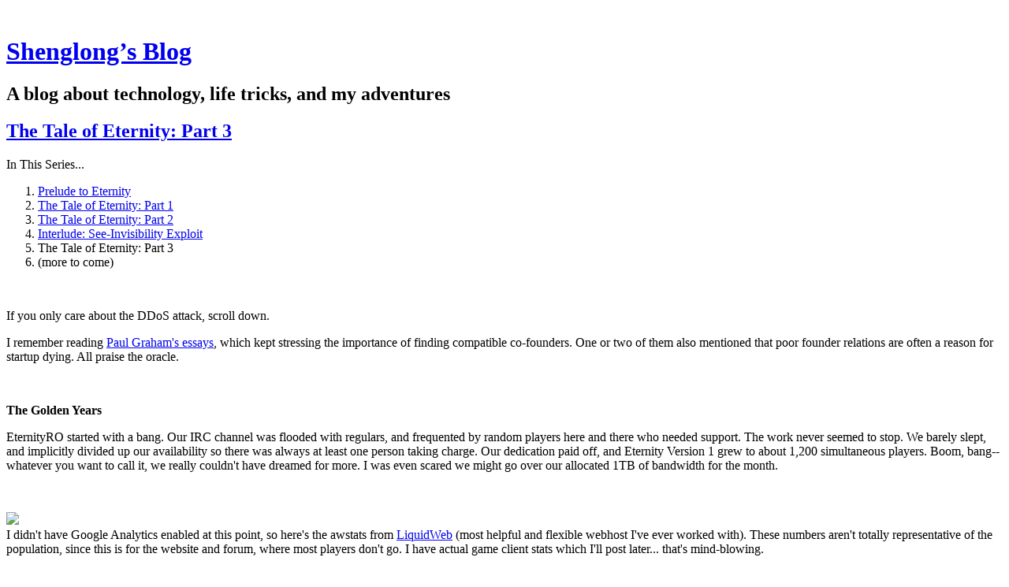

--- FILE ---
content_type: text/html; charset=utf-8
request_url: https://www.shenglong.ca/?page=2
body_size: 43649
content:
<!DOCTYPE html>
<html class='no-js'>
  <head>
    <title>Shenglong&#x27;s Blog</title>

    <meta content='width=device-width,initial-scale=1' name='viewport'>

    <meta name="description" content="A blog about technology, life tricks, and my adventures"/>
<meta property="og:title" content="Shenglong&#x27;s Blog"/>
<meta property="og:type" content="website"/>
<meta property="og:url" content="https://www.shenglong.ca/?page=2"/>
<meta property="og:site_name" content="Shenglong&#x27;s Blog"/>
<meta property="og:description" content="A blog about technology, life tricks, and my adventures"/>
<meta property="og:image" content="https://phaven-prod.s3.amazonaws.com/files/image_part/asset/422398/MnmxWdo6tgCVxwZ-ADXj421wCeA/large_loldos2.jpg"/>
<meta property="og:image:width" content="800"/>
<meta property="og:image:height" content="614"/>
<meta property="og:image" content="https://phaven-prod.s3.amazonaws.com/files/image_part/asset/422395/hrlw6xdtnA42oz83Jd26F7Rgma0/large_2008-data.jpg"/>
<meta property="og:image:width" content="541"/>
<meta property="og:image:height" content="493"/>
<meta property="og:image" content="https://phaven-prod.s3.amazonaws.com/files/image_part/asset/422397/CS5XTTixJkzygkEnj-sT32I9-p4/large_P6090039.jpg"/>
<meta property="og:image:width" content="800"/>
<meta property="og:image:height" content="600"/>
<meta property="og:image" content="https://phaven-prod.s3.amazonaws.com/files/image_part/asset/422400/zHd-YI7h7WshzUJ0SuFlsz_2ve8/large_ddos.jpg"/>
<meta property="og:image:width" content="800"/>
<meta property="og:image:height" content="614"/>
<meta property="og:image" content="https://phaven-prod.s3.amazonaws.com/files/image_part/asset/422399/wqjqa46lO9sKtB1RvtIQkOsoJZU/large_bad.jpg"/>
<meta property="og:image:width" content="640"/>
<meta property="og:image:height" content="960"/>
<meta property="og:image" content="https://phaven-prod.s3.amazonaws.com/files/image_part/asset/422401/59YzBCjp6M9fl3kxjTyBDAhcKBQ/large_ooo.jpg"/>
<meta property="og:image:width" content="640"/>
<meta property="og:image:height" content="960"/>
<meta property="og:image" content="https://phaven-prod.s3.amazonaws.com/files/image_part/asset/422396/V4-TrbaoPXCkdeB-eCBAQPEZB74/large_nora.jpg"/>
<meta property="og:image:width" content="640"/>
<meta property="og:image:height" content="960"/>
<meta property="og:image" content="https://phaven-prod.s3.amazonaws.com/files/image_part/asset/422405/5VlnBYlARAZwavd8LNxswE1nEdg/large_5.jpg"/>
<meta property="og:image:width" content="1200"/>
<meta property="og:image:height" content="675"/>
<meta property="og:image" content="https://phaven-prod.s3.amazonaws.com/files/image_part/asset/422404/2zp9p_lHDLeGP13IyyYRHCfbFlU/large_2.jpg"/>
<meta property="og:image:width" content="1200"/>
<meta property="og:image:height" content="675"/>
<meta property="og:image" content="https://phaven-prod.s3.amazonaws.com/files/image_part/asset/422402/TsMxMBXRzcLX3LFH8jubhfO3fkY/large_box.jpg"/>
<meta property="og:image:width" content="141"/>
<meta property="og:image:height" content="176"/>
<meta property="og:image" content="https://phaven-prod.s3.amazonaws.com/files/image_part/asset/422407/lmm94uuKz0E50-Ez5rQdeh60eTY/large_4.jpg"/>
<meta property="og:image:width" content="1200"/>
<meta property="og:image:height" content="675"/>
<meta property="og:image" content="https://phaven-prod.s3.amazonaws.com/files/image_part/asset/422403/M-hahYboAwAA84OO3VGgKqBgnyw/large_1.jpg"/>
<meta property="og:image:width" content="1200"/>
<meta property="og:image:height" content="675"/>
<meta property="og:image" content="https://phaven-prod.s3.amazonaws.com/files/image_part/asset/422406/_8O_pz0YUJsGxI1RAFmfTQeuYqA/large_3.jpg"/>
<meta property="og:image:width" content="1200"/>
<meta property="og:image:height" content="675"/>
<meta property="og:image" content="https://phaven-prod.s3.amazonaws.com/files/image_part/asset/422408/yjz-z6G54fCyM5nq1W__6Fsaw6o/large_inv.png"/>
<meta property="og:image:width" content="663"/>
<meta property="og:image:height" content="197"/>
<meta property="og:image" content="https://phaven-prod.s3.amazonaws.com/files/image_part/asset/422409/Qgtuvl3i26G0RYrIzYvC-ekfBKU/large_dash.jpg"/>
<meta property="og:image:width" content="1024"/>
<meta property="og:image:height" content="669"/>
<meta property="og:image" content="https://phaven-prod.s3.amazonaws.com/files/profile_pic/asset/1119336/YLqG117aF6ndk_pnDP-YzDFfxR0/large_pro.jpg"/>
<meta property="og:image:width" content="200"/>
<meta property="og:image:height" content="200"/>
<meta property="twitter:card" content="summary_large_image"/>
<meta property="twitter:image" content="https://phaven-prod.s3.amazonaws.com/files/image_part/asset/422398/MnmxWdo6tgCVxwZ-ADXj421wCeA/large_loldos2.jpg"/>

    <link href="https://phthemes.s3.amazonaws.com/1/lpmGCkGbHyh0vsId/images/favicon.ico?v=1575993674" rel='shortcut icon' type='image/x-icon'>
    <link href="//fonts.googleapis.com/css?family=Oxygen:400,700,300|Crimson+Text:400,400italic&amp;subset=latin,latin-ext"
          media="screen" rel="stylesheet" type="text/css" />
    <link rel="stylesheet" href="https://phthemes.s3.amazonaws.com/1/lpmGCkGbHyh0vsId/blog.css?v=1594371214">

    <link rel="alternate" type="application/atom+xml" href="https://www.shenglong.ca/posts.atom">
      <script>
        window.Posthaven = window.Posthaven || {};
        window.Posthaven.currentPage = {"postIds":"209448,209449,209450,209451,209453,209454,209456","pageCounter":"site-2030"};
        window.Posthaven.domain = 'posthaven.com';
        window.Posthaven.strings = {"archive.no_results":"No results found.","date":null,"forms.comment.anon_error":"Please enter your name and email.","forms.subscribe.after_subscribe_notice":"You have been subscribed. Check your email to confirm your subscription.","forms.subscribe.after_follow_notice":"You're now following this blog.","forms.subscribe.after_unfollow_notice":"You've unfollowed this blog.","gallery.of":"of","relative_date":null};
      </script>
      <link href="/assets/blog-internal-ebf9cc379e51c299993a0f443d1fee65.css"
            media="all" rel="stylesheet" />
      
      
      
      <script>
          window.fbAsyncInit = function() {
            FB.init({
              appId      : '488600357843531',
              xfbml      : true,
              version    : 'v2.6'
            });
          };

          (function(d, s, id){
            var js, fjs = d.getElementsByTagName(s)[0];
            if (d.getElementById(id)) {return;}
            js = d.createElement(s); js.id = id;
            js.src = "//connect.facebook.net/en_US/sdk.js";
            fjs.parentNode.insertBefore(js, fjs);
          }(document, 'script', 'facebook-jssdk'));
        </script>
  </head>

  <body id='site_2030'>
    <div id='container'>
      <nav class='posthaven-user-menu posthaven-control'>
<span class='posthaven-user-required' style='display: none;'>
<span class='posthaven-admin-required' style='display: none;'>
<a href="https://posthaven.com/dashboard#sites/2030">Manage</a>
<a href="https://posthaven.com/dashboard#sites/2030/posts/new">New Post</a>
</span>
<a href="/posthaven/xd/logout" data-posthaven-method="delete">Logout</a>
</span>
<span class='posthaven-anon'>
<a href="https://posthaven.com/users/sign_in?return_host=www.shenglong.ca" class="posthaven-login">Login</a>
</span>
</nav>


      <header id='topbar'>
        <a href="https://posthaven.com/"><div class='posthaven-tab'></div></a>
      </header>

      <div id='flash'>
        
      </div>

      
        <header id='header'>
          <h1>
            <a href="https://www.shenglong.ca/">Shenglong&rsquo;s Blog</a>
          </h1>

          
            <h2>A blog about technology, life tricks, and my adventures</h2>
          

          
        </header>
      

      <div id='main_container'>
        <div id="main">
  

  
    <article class="post">
      
  

  <header>
    

    <div class="post-title">
      <h2><a href="https://www.shenglong.ca/the-tale-of-eternity-part-3">The Tale of Eternity: Part 3</a></h2>

      
    </div>
  </header>

  <div class="post-body" id="post_body_209448">
    
      <div class="posthaven-post-body"><p><span>In This Series...</span></p>
<ol>
<li><span><a href="http://shenglong.posterous.com/a-prelude-to-eternity" target="_self">Prelude to Eternity</a></span></li>
<li><span><a href="http://shenglong.posterous.com/the-tale-of-eternity-part-1" target="_self">The Tale of Eternity: Part 1</a></span></li>
<li><a href="http://shenglong.posterous.com/the-tale-of-eternity-part-2" target="_self">The Tale of Eternity: Part 2</a></li>
<li><a href="http://shenglong.posterous.com/interlude-the-see-invisibility-exploit" target="_self">Interlude: See-Invisibility Exploit</a></li>
<li>The Tale of Eternity: Part 3</li>
<li><span>(more to come)</span></li>
</ol><p> </p>
<p>If you only care about the DDoS attack, scroll down.</p>
<p>I remember reading <a href="http://ycombinator.com/lib.html" target="_blank">Paul Graham's essays</a>, which kept stressing the importance of finding compatible co-founders. One or two of them also mentioned that poor founder relations are often a reason for startup dying. All praise the oracle. </p>
<p> </p>
<p><strong>The Golden Years</strong></p>
<p>EternityRO started with a bang. Our IRC channel was flooded with regulars, and frequented by random players here and there who needed support. The work never seemed to stop. We barely slept, and implicitly divided up our availability so there was always at least one person taking charge. Our dedication paid off, and Eternity Version 1 grew to about 1,200 simultaneous players. Boom, bang--whatever you want to call it, we really couldn't have dreamed for more. I was even scared we might go over our allocated 1TB of bandwidth for the month.</p>
<p> </p>
<p>        <div class="posthaven-gallery " id="posthaven_gallery[215653]">
          <div class="posthaven-gallery-car">
                    <p class="posthaven-file posthaven-file-image posthaven-file-state-processed">
          <img class="posthaven-gallery-image" src="https://phaven-prod.s3.amazonaws.com/files/image_part/asset/422395/hrlw6xdtnA42oz83Jd26F7Rgma0/medium_2008-data.jpg" data-posthaven-state='processed'
data-medium-src='https://phaven-prod.s3.amazonaws.com/files/image_part/asset/422395/hrlw6xdtnA42oz83Jd26F7Rgma0/medium_2008-data.jpg'
data-medium-width='541'
data-medium-height='493'
data-large-src='https://phaven-prod.s3.amazonaws.com/files/image_part/asset/422395/hrlw6xdtnA42oz83Jd26F7Rgma0/large_2008-data.jpg'
data-large-width='541'
data-large-height='493'
data-thumb-src='https://phaven-prod.s3.amazonaws.com/files/image_part/asset/422395/hrlw6xdtnA42oz83Jd26F7Rgma0/thumb_2008-data.jpg'
data-thumb-width='200'
data-thumb-height='200'
data-xlarge-src='https://phaven-prod.s3.amazonaws.com/files/image_part/asset/422395/hrlw6xdtnA42oz83Jd26F7Rgma0/xlarge_2008-data.jpg'
data-xlarge-width=''
data-xlarge-height=''
data-orig-src='https://phaven-prod.s3.amazonaws.com/files/image_part/asset/422395/hrlw6xdtnA42oz83Jd26F7Rgma0/2008-data.jpg'
data-orig-width='541'
data-orig-height='493'
data-posthaven-id='422395'/>
        </p>

          </div>
          <div class="posthaven-gallery-cdr">
            
          </div>
        </div>
I didn't have Google Analytics enabled at this point, so here's the awstats from <a href="https://www.liquidweb.com" target="_blank">LiquidWeb</a> (most helpful and flexible webhost I've ever worked with). These numbers aren't totally representative of the population, since this is for the website and forum, where most players don't go. I have actual game client stats which I'll post later... that's mind-blowing. </p>
<p> </p>
<p><strong>The Dilemma</strong></p>
<p>Alas, all good things must come to an end. After several weeks of operation, the stress etched away Ayumi's sanity, and I witnessed a cascade of poor decisions. From freaking out at players to disappearing randomly, it was obvious that something was wrong. Like any friend, I tried to talk to her - but I was met with hostility and anger. </p>
<p>If this were a smaller project, I would've said, "Screw the project. You're stressed out and overreacting, and I want to help. Sit down." That's what any <em>good friend</em> would have done. But thousands of people were depending on us, and by this time, almost two thousand dollars had already been invested by the population. I had to weigh an emotionally unstable co-founder against a semi-business, and the enjoyment of thousands of people. </p>
<p>Enter Snow and Aisha - two of the five women responsible for EternityRO's booming success. Aisha's experience and personality made her well suited for management, and Snow was a development powerhouse. After trying to lure them into Eternity for a few days, they offered their assistance... but at a price. They wanted me to fire Ayumi and Prodigy.</p>
<p> </p>
<p><strong>The Decision</strong></p>
<p>How does one co-founder fire the others? I guess you don't - but there was no equity in this case. After deliberating and arguing with myself for a night, I begrudgingly agreed. In retrospect, I can say I made the right decision. While it may sound morally abhorent, it might be better to look at this through consequentialist lenses. The alternative would've been to let Eternity die. Hey - I saw Social Network! I'm not the only one who did this!</p>
<p>Removing influential community members is usually a delicate process. You need to have finesse, and yet generate enough momentum to carry the motion through. It's actually remarkably similar to the <em>Needle Through Glass</em> technique I learned. The trick to using a needle to penetrate a pane of glass involves throwing the needle straight, yet with enough force to break the glass. A fault on either end will either bounce the needle back or shatter the glass. I'm getting a little bit off topic; I'll explain in another post some time how this and other techniques like breaking bricks and metal bars works. For now, here's a picture from when I was learning:</p>
<p>        <div class="posthaven-gallery " id="posthaven_gallery[215655]">
          <div class="posthaven-gallery-car">
                    <p class="posthaven-file posthaven-file-image posthaven-file-state-processed">
          <img class="posthaven-gallery-image" src="https://phaven-prod.s3.amazonaws.com/files/image_part/asset/422397/CS5XTTixJkzygkEnj-sT32I9-p4/medium_P6090039.jpg" data-posthaven-state='processed'
data-medium-src='https://phaven-prod.s3.amazonaws.com/files/image_part/asset/422397/CS5XTTixJkzygkEnj-sT32I9-p4/medium_P6090039.jpg'
data-medium-width='800'
data-medium-height='600'
data-large-src='https://phaven-prod.s3.amazonaws.com/files/image_part/asset/422397/CS5XTTixJkzygkEnj-sT32I9-p4/large_P6090039.jpg'
data-large-width='800'
data-large-height='600'
data-thumb-src='https://phaven-prod.s3.amazonaws.com/files/image_part/asset/422397/CS5XTTixJkzygkEnj-sT32I9-p4/thumb_P6090039.jpg'
data-thumb-width='200'
data-thumb-height='200'
data-xlarge-src='https://phaven-prod.s3.amazonaws.com/files/image_part/asset/422397/CS5XTTixJkzygkEnj-sT32I9-p4/xlarge_P6090039.jpg'
data-xlarge-width=''
data-xlarge-height=''
data-orig-src='https://phaven-prod.s3.amazonaws.com/files/image_part/asset/422397/CS5XTTixJkzygkEnj-sT32I9-p4/P6090039.jpg'
data-orig-width='800'
data-orig-height='600'
data-posthaven-id='422397'/>
        </p>

          </div>
          <div class="posthaven-gallery-cdr">
            
          </div>
        </div>
</p>
<p>I changed the passwords on every system, and even the ssh ports. I closed down their forum accounts, disabled their SVN access, and redirected their emails to a new support email I set up - all while they were asleep. The last thing I needed was an emotional overreaction. Eternity was going strong, and I wasn't going to let it break apart from the inside. I announced their departures as <em>mutual,</em> and announced Snow and Aisha shortly after. The community didn't care all that much.</p>
<p> </p>
<p><strong>The Hiring Process</strong></p>
<p>Ayumi and the others freaked and eventually disappeared from the internet (not an easy task). To compensate for the missing manpower, I charged Aisha with recruiting new support staff. She solicited applications, and to my surprise, recruited <strong>20</strong> new support GMs (Game Masters). Twenty is an <em>exorbitant</em> amount of people to introduce at once - but my objections were moot. Although Aisha was actually very small, cute, and huggable in real life, she scared me online.</p>
<p>Here's an approximate breakup of what happened to the twenty keen recruits:</p>
<ul>
<li>10 of them quit or stopped logging in after the first month due to stress, incompetence, and other factors</li>
<li>5 of them dropped out between the first and second month due to stress, and <em>real life</em>
</li>
<li>2 of them dropped out between the second month and fourth month</li>
<li>1 of them was fired for outright cheating</li>
<li>1 of them was fired for conspiring with enemies/competitors</li>
<li>1 of them stayed on and proved to be both exceptionally useful and intelligent. Hello Griffin!</li>
</ul><p>Training twenty people at once was downright painful, especially since they were all volunteers. We didn't pay any of our staff, so you might be curious why anyone would work for us. Well, people like to have a sense of power, and that's really why people become Game Masters - even though they'll tell you it's because they <em>want to help the community</em>. </p>
<p>So why did 85% (17/20) of our new recruits drop out? Some of you HR fanatics have probably already decided that we had a bad selection or orientation process. While this might be true of this specific incident, our future open-hiring showed similar patterns. No, the problem is deeper rooted than our practices.</p>
<p>To understand <em>why</em> we had such a ridiculous churn rate, we need to look at motivation. People are only motivated by power for so long; once the honeymoon rush is gone, they lose their incentive. Add constant player-abuse, cheating accusations, and pressure to perform - and all of a sudden the job isn't so appealing anymore. Since they don't have much to lose, most people either quit or simply disappear.</p>
<p> </p>
<p><strong>The Irony</strong></p>
<p>However, there was one out of the 20 who stayed on board, firm and committed. In fact, after version 1, I gave him administrative powers and started sharing all my plans with him. He essentially took on the role of co-founder, and at times even put me in my place. But why didn't he quit? Why didn't he lose motivation? You could say it was because he loved the community, but I have a better answer. </p>
<p>After version 3 died, we had a reminiscent chat. Apparently the only reason he applied for a Game Master position, was so he could cheat - but not in the classic way. Because all Game Masters could see which other Game Masters were online, Griffin used this to his advantage. He ran a small bot network on the server, and linked the software to his Game Master account. His script worked something like this (pseudo code):</p>
<p></p><pre><code>if(GameMasters.Online.Count() &gt; 0) { AllBots.logoff();}</code></pre>
<p>Basically, because his bots avoided the inherent cheat protection, a Game Master was required to catch them. If they were never logged on when Game Masters were online, no one could ever prove he was cheating. I laughed when I found out. Obviously, Griffin stopped doing this eventually, and probably stayed on for the same reason as I did: intellectual curiosity. Several of our other staff members were also previously cheaters - ha. </p>
<p> </p>
<p><strong>The DDoS Attack</strong></p>
<p>Recently, a wise man told me "<em>when you run a successful tech startup, there are two truths: you will be DDoS'd and you will be sued</em>." One night, I was sitting peacefully at my computer, when the server froze. After frantically trying to SSH into my box after being pelted with close to a hundred calls/texts/emails/forum PMs/IRC messages, I decided to log into my control panel to check my bandwidth. Oh my f***. Here's what I saw:</p>
<p>        <div class="posthaven-gallery " id="posthaven_gallery[215656]">
          <div class="posthaven-gallery-car">
                    <p class="posthaven-file posthaven-file-image posthaven-file-state-processed">
          <img class="posthaven-gallery-image" src="https://phaven-prod.s3.amazonaws.com/files/image_part/asset/422398/MnmxWdo6tgCVxwZ-ADXj421wCeA/medium_loldos2.jpg" data-posthaven-state='processed'
data-medium-src='https://phaven-prod.s3.amazonaws.com/files/image_part/asset/422398/MnmxWdo6tgCVxwZ-ADXj421wCeA/medium_loldos2.jpg'
data-medium-width='800'
data-medium-height='614'
data-large-src='https://phaven-prod.s3.amazonaws.com/files/image_part/asset/422398/MnmxWdo6tgCVxwZ-ADXj421wCeA/large_loldos2.jpg'
data-large-width='800'
data-large-height='614'
data-thumb-src='https://phaven-prod.s3.amazonaws.com/files/image_part/asset/422398/MnmxWdo6tgCVxwZ-ADXj421wCeA/thumb_loldos2.jpg'
data-thumb-width='200'
data-thumb-height='200'
data-xlarge-src='https://phaven-prod.s3.amazonaws.com/files/image_part/asset/422398/MnmxWdo6tgCVxwZ-ADXj421wCeA/xlarge_loldos2.jpg'
data-xlarge-width=''
data-xlarge-height=''
data-orig-src='https://phaven-prod.s3.amazonaws.com/files/image_part/asset/422398/MnmxWdo6tgCVxwZ-ADXj421wCeA/loldos2.jpg'
data-orig-width='800'
data-orig-height='614'
data-posthaven-id='422398'/>
        </p>

          </div>
          <div class="posthaven-gallery-cdr">
            
          </div>
        </div>
Normal traffic, then <em>boom</em> - a DDoS attack. Granted, I was on a 10mbps line, but I never figured I would need more than that. As you can see, the traffic never even came close to the limit, and I didn't have enough monthly bandwidth to max consistent use of even 10mbps. I turned off my box, and waited a few minutes before turning it back on. The attack stopped, but it had somehow corrupted one of my SQL tables. Not a big deal... I fixed it, and everything was OK for a while. Then...</p>
<p>        <div class="posthaven-gallery " id="posthaven_gallery[215658]">
          <div class="posthaven-gallery-car">
                    <p class="posthaven-file posthaven-file-image posthaven-file-state-processed">
          <img class="posthaven-gallery-image" src="https://phaven-prod.s3.amazonaws.com/files/image_part/asset/422400/zHd-YI7h7WshzUJ0SuFlsz_2ve8/medium_ddos.jpg" data-posthaven-state='processed'
data-medium-src='https://phaven-prod.s3.amazonaws.com/files/image_part/asset/422400/zHd-YI7h7WshzUJ0SuFlsz_2ve8/medium_ddos.jpg'
data-medium-width='800'
data-medium-height='614'
data-large-src='https://phaven-prod.s3.amazonaws.com/files/image_part/asset/422400/zHd-YI7h7WshzUJ0SuFlsz_2ve8/large_ddos.jpg'
data-large-width='800'
data-large-height='614'
data-thumb-src='https://phaven-prod.s3.amazonaws.com/files/image_part/asset/422400/zHd-YI7h7WshzUJ0SuFlsz_2ve8/thumb_ddos.jpg'
data-thumb-width='200'
data-thumb-height='200'
data-xlarge-src='https://phaven-prod.s3.amazonaws.com/files/image_part/asset/422400/zHd-YI7h7WshzUJ0SuFlsz_2ve8/xlarge_ddos.jpg'
data-xlarge-width=''
data-xlarge-height=''
data-orig-src='https://phaven-prod.s3.amazonaws.com/files/image_part/asset/422400/zHd-YI7h7WshzUJ0SuFlsz_2ve8/ddos.jpg'
data-orig-width='800'
data-orig-height='614'
data-posthaven-id='422400'/>
        </p>

          </div>
          <div class="posthaven-gallery-cdr">
            
          </div>
        </div>
If you couldn't tell from the graph... they became more persistent. Before I go any further, I should probably explain what a DDoS attack is. This is a basic overview, and I realize it's not 100% complete or accurate. </p>
<p> </p>
<p><strong>Distributed Denial of Service Attack Explained</strong></p>
<p>The Distributed Denial of Service Attack--otherwise known as a DDoS attack--is a cyber attack, where many different computers flood a target with data at the same time. The theory behind a DDoS attack, is if you can overwhelm the victim's resources while making your requests indistinguishable from legitimate request, then the host can't protect against it. </p>
<p>DDoS attacks are usually done through compromised machines. For example, someone may send you a virus which stays dormant until it receives a command. Upon activation, the virus will use your computer to send packets of data to a server that the controller requested. This happens to all compromised machines, which means the originating IPs of these attacks could be spread all over the world. As the victim, you can't filter out IPs or subnets at risk of filtering out your legitimate users. </p>
<p>At a certain point, the victim is overwhelmed with data. Either the attack overloads the bandwidth capability of the server, or it strains the hardware or software in the machine. Eventually, if the attack is successful, the server is unable to operate properly. In our case, the bandwidth capability was overloaded.</p>
<p> </p>
<p><strong>Containment Efforts</strong></p>
<p>I googled this, asked friends, and even emailed professors and experts in security, asking how I could stop these DDoS attacks. I remember a lot of jargon about APF, firewalls, etc, but here's one of the more helpful responses I received:</p>
<blockquote>
<p><span>So I had a brief chat with Dr. McHue about your problem and depending on how severity the <span class="il">DDoS</span> attacks, you might be screwed. He actually recommend the IP caching filtering approach that I suggested (I was surprised... I was right) however he indicated that you will probably need some dedicated hardware for it because the lookups will eat an entire CPU, possibly more. You also want to make sure you store the IP lookup table entirely in memory. Finally, this machine has to be located far enough up the network so you minimize the packet lost due to high traffic; this might mean putting the machine at the ISP even.<p></p>Other things that he suggest is simply changing the IP of the machines you have and see how long it takes for the attackers to update. Depending on how long it take, you might get some clues as to how professional these attackers are. The second suggestion he made is to incorporate some sort of distributed architecture - multiple machines for logging in and clusters for the game state. The greater the distribution, the more difficult it is to get flooded with traffic.<p></p>What did you guys do to piss someone off enough to <span class="il">DDoS</span> you?</span></p>
</blockquote>
<p>Basically... we needed specialized hardware, or (and this is key): <em>we're screwed</em>. Even more importantly is the last sentence! </p>
<p> </p>
<p><strong>My... Roundabout Solution</strong></p>
<p>Well, I was stumped, but I made some assertions that proved useful in solving the problem:</p>
<ol>
<li>EternityRO is a game, so whoever is DDoSing me probably isn't really all that professional.</li>
<li>If I make it more expensive and risky to DDoS me, they might stop.</li>
<li>Additional bandwidth probably costs less than acquiring new compromised machines. Outputting too many packets from each machine would make their attacks detectable and then I could filter them out.</li>
</ol><p>Now, at this point, I had consulted <a href="http://www.razorservers.com/" target="_blank">Razor Servers</a> on what I should do. Unfortunately, their response to stemming a DDoS attack was to <em>null route</em> my IP - which is fancy for turning my machine connection off. This <em>really</em> pissed me off, but I never stopped using Razor Servers. Their services are generally fantastic and well priced, but their customer service needs a lot of work. Rather than keep my main box there, I rented out several virtual private servers for secondary functionality - but I'll get to that later.</p>
<p>I did a quick google search, found that <a href="http://www.softlayer.com/" target="_blank">Softlayer</a> offered large uplink ports, a Cisco Guard, and a server in Washington DC. Having no alternative, I moved my server to Softlayer. They gave me a 1gbps--1000 mbps--line for just $10/mo! Obviously, I couldn't use that much all the time, but I also doubted DDoS attackers could keep their attacks up for all that long. I essentially called the bluff and won. After a while, we stopped receiving DDoS attacks altogether. </p>
<p>I guess this wasn't the best solution, but it was the solution we were looking for. I'd like to think running any project is about judgment calls - and it wouldn't have been worth our effort to find a technical solution to such a big problem. For a larger corporation, that may not be the case.</p>
<p> </p>
<p><span>More to come... I'll post more as I write it. Follow me on twitter (@zeteg) for updates, or email me if you have questions. </span></p>
<p><span><br></span></p>
<ul></ul></div>
    
  </div>



      <footer class="homepage-post-footer">
        

        <div class='posthaven-share-links'>
<div class='posthaven-share-item'>
<a class='posthaven-upvote posthaven-control' data-post-id='209448' href='javascript:void(0);'>
<span class='posthaven-upvote-holder'>
<span class='posthaven-upvote-icon'>
<span class='posthaven-upvote-side'></span>
<span class='posthaven-upvote-arrow'></span>
</span>
<span class='posthaven-upvote-label-area'>
<span class='posthaven-upvote-label'><span>Up</span>vote</span>
<span class='posthaven-upvoted-label'><span>Up</span>voted</span>
<span class='posthaven-upvote-number'>1</span>
</span>
</span>
</a>

</div>
<div class='posthaven-share-item posthaven-twitter-share'>
<a class='twitter-share-button share-item' data-text='The Tale of Eternity: Part 3' data-url='https://www.shenglong.ca/the-tale-of-eternity-part-3' href='https://twitter.com/share'>Tweet</a>
</div>
<div class='posthaven-share-item posthaven-facebook-share'>
<div class='fb-share-button' data-href='https://www.shenglong.ca/the-tale-of-eternity-part-3' data-layout='button_count'></div>
</div>
</div>


        

        <span class="display-date">
          Posted
          <a href="https://www.shenglong.ca/the-tale-of-eternity-part-3"><span class="posthaven-formatted-date" data-format="RELATIVE"
                  data-unix-time="1314816540"></span></a>
          
        </span>
      </footer>
    </article>
  
    <article class="post">
      
  

  <header>
    

    <div class="post-title">
      <h2><a href="https://www.shenglong.ca/36-hours-is-not-a-proper-response-time">36 Hours is NOT a Proper Response Time</a></h2>

      
    </div>
  </header>

  <div class="post-body" id="post_body_209449">
    
      <div class="posthaven-post-body"><p>Do you reply to text messages randomly, days after you receive them? Are you really old, and have no idea why people use text messaging? In this fully-annotated PG-13 post, I will try to explain why you need to crank up your phone etiquette. Let's start with several of my least favorite cases.</p>
<p> </p>
<p><strong>The WTF????</strong></p>
<p>Usually I'm more respectful of attempts to conversation, but this is just too much. If anyone can tell me what she's trying to say, I'll buy you a drink. In case you don't know, this is an iPhone conversation where my text is in green, and my friend's text is in white. Observe:</p>
<p> </p>
<p>        <div class="posthaven-gallery " id="posthaven_gallery[215657]">
          <div class="posthaven-gallery-car">
                    <p class="posthaven-file posthaven-file-image posthaven-file-state-processed">
          <img class="posthaven-gallery-image" src="https://phaven-prod.s3.amazonaws.com/files/image_part/asset/422399/wqjqa46lO9sKtB1RvtIQkOsoJZU/medium_bad.jpg" data-posthaven-state='processed'
data-medium-src='https://phaven-prod.s3.amazonaws.com/files/image_part/asset/422399/wqjqa46lO9sKtB1RvtIQkOsoJZU/medium_bad.jpg'
data-medium-width='640'
data-medium-height='960'
data-large-src='https://phaven-prod.s3.amazonaws.com/files/image_part/asset/422399/wqjqa46lO9sKtB1RvtIQkOsoJZU/large_bad.jpg'
data-large-width='640'
data-large-height='960'
data-thumb-src='https://phaven-prod.s3.amazonaws.com/files/image_part/asset/422399/wqjqa46lO9sKtB1RvtIQkOsoJZU/thumb_bad.jpg'
data-thumb-width='200'
data-thumb-height='200'
data-xlarge-src='https://phaven-prod.s3.amazonaws.com/files/image_part/asset/422399/wqjqa46lO9sKtB1RvtIQkOsoJZU/xlarge_bad.jpg'
data-xlarge-width=''
data-xlarge-height=''
data-orig-src='https://phaven-prod.s3.amazonaws.com/files/image_part/asset/422399/wqjqa46lO9sKtB1RvtIQkOsoJZU/bad.jpg'
data-orig-width='640'
data-orig-height='960'
data-posthaven-id='422399'/>
        </p>

          </div>
          <div class="posthaven-gallery-cdr">
            
          </div>
        </div>
</p>
<p>Come on - seriously? I really didn't know how to ... SKDJGSHKDJHKJFSDKSDGN</p>
<p> </p>
<p><strong>The Delay</strong></p>
<p>I end up in a lot of confused text-conversations about nothing. How can you talk about nothing? Take this wonderful example:</p>
<p>        <div class="posthaven-gallery " id="posthaven_gallery[215654]">
          <div class="posthaven-gallery-car">
                    <p class="posthaven-file posthaven-file-image posthaven-file-state-processed">
          <img class="posthaven-gallery-image" src="https://phaven-prod.s3.amazonaws.com/files/image_part/asset/422396/V4-TrbaoPXCkdeB-eCBAQPEZB74/medium_nora.jpg" data-posthaven-state='processed'
data-medium-src='https://phaven-prod.s3.amazonaws.com/files/image_part/asset/422396/V4-TrbaoPXCkdeB-eCBAQPEZB74/medium_nora.jpg'
data-medium-width='640'
data-medium-height='960'
data-large-src='https://phaven-prod.s3.amazonaws.com/files/image_part/asset/422396/V4-TrbaoPXCkdeB-eCBAQPEZB74/large_nora.jpg'
data-large-width='640'
data-large-height='960'
data-thumb-src='https://phaven-prod.s3.amazonaws.com/files/image_part/asset/422396/V4-TrbaoPXCkdeB-eCBAQPEZB74/thumb_nora.jpg'
data-thumb-width='200'
data-thumb-height='200'
data-xlarge-src='https://phaven-prod.s3.amazonaws.com/files/image_part/asset/422396/V4-TrbaoPXCkdeB-eCBAQPEZB74/xlarge_nora.jpg'
data-xlarge-width=''
data-xlarge-height=''
data-orig-src='https://phaven-prod.s3.amazonaws.com/files/image_part/asset/422396/V4-TrbaoPXCkdeB-eCBAQPEZB74/nora.jpg'
data-orig-width='640'
data-orig-height='960'
data-posthaven-id='422396'/>
        </p>

          </div>
          <div class="posthaven-gallery-cdr">
            
          </div>
        </div>
</p>
<p>Thirty three hours. Thirty three. </p>
<p>(Kris is my English name which some friends use... because people tend to butcher <em>Shenglong</em>, or ask me 5 times if that's actually my real name. More on that some other time though...)</p>
<p> </p>
<p><strong>The Over-Emphasis</strong></p>
<p>I love it when people text me enthusiastically; it makes me feel like I'm not wasting my time replying. Once in a while though, lack of originality and emphasis can be a little... silly:</p>
<p>        <div class="posthaven-gallery " id="posthaven_gallery[215659]">
          <div class="posthaven-gallery-car">
                    <p class="posthaven-file posthaven-file-image posthaven-file-state-processed">
          <img class="posthaven-gallery-image" src="https://phaven-prod.s3.amazonaws.com/files/image_part/asset/422401/59YzBCjp6M9fl3kxjTyBDAhcKBQ/medium_ooo.jpg" data-posthaven-state='processed'
data-medium-src='https://phaven-prod.s3.amazonaws.com/files/image_part/asset/422401/59YzBCjp6M9fl3kxjTyBDAhcKBQ/medium_ooo.jpg'
data-medium-width='640'
data-medium-height='960'
data-large-src='https://phaven-prod.s3.amazonaws.com/files/image_part/asset/422401/59YzBCjp6M9fl3kxjTyBDAhcKBQ/large_ooo.jpg'
data-large-width='640'
data-large-height='960'
data-thumb-src='https://phaven-prod.s3.amazonaws.com/files/image_part/asset/422401/59YzBCjp6M9fl3kxjTyBDAhcKBQ/thumb_ooo.jpg'
data-thumb-width='200'
data-thumb-height='200'
data-xlarge-src='https://phaven-prod.s3.amazonaws.com/files/image_part/asset/422401/59YzBCjp6M9fl3kxjTyBDAhcKBQ/xlarge_ooo.jpg'
data-xlarge-width=''
data-xlarge-height=''
data-orig-src='https://phaven-prod.s3.amazonaws.com/files/image_part/asset/422401/59YzBCjp6M9fl3kxjTyBDAhcKBQ/ooo.jpg'
data-orig-width='640'
data-orig-height='960'
data-posthaven-id='422401'/>
        </p>

          </div>
          <div class="posthaven-gallery-cdr">
            
          </div>
        </div>
</p>
<p>I am tempted to model her O's as a function of messages received. </p>
<p> </p>
<p><strong>Why Text Anyway?</strong></p>
<p>There has been a lot of negativity surrounding text messaging - and how carriers make a ton of money from them. I had a brief detour in youth marketing at a major carrier, and I can testify that changing <em>send-and-end</em> users (people who just call) was a primary objective. However, I also used to be a <em>send-and-end</em> user.</p>
<p>In the United States, calling cell phones makes perfect sense, since you have nation-wide roamaing and long distance, just as if they were local minutes. This isn't the case in Canada though, and sometimes you get charged long distance, even when dialing in the same area code. The charges are so obscured, actually, that the majority of university students in Canada don't even know in what situations they would be charged for calls.</p>
<p>Add on background noise, multiple conversations, and texting in class or at work, and you have plenty reasons why texting is great. The <em>main use</em> of texting though, is the ability to carry on passive conversations. Texts aren't as long as emails, and it allows for quicker exchanges when necessary, and slower exchanges when material runs dry.</p>
<p>Maintaining a good text-conversation allows you to build rapport <em>over time</em>, and over multiple situations. You're passively inserting yourself into someone's entire life - and any good salesperson will tell you how important that is. The reason you want to have dinner with sales targets and have golf with them, is because you want to expand the field of exposure in order to gain trust. Texting isn't as good as being there in person, but it's sure a lot better than nothing. </p>
<p> </p>
<p><strong>The 2-2-2 Rule</strong></p>
<p>My obsessive use of phone and email has led to the invention of the 2-2-2 rule, which I often impose onto friends: pick up calls within 2 seconds, answer texts within 2 minutes, and respond to emails within 2 hours. There are obvious exceptions, but it's a rule of thumb to try and stick by whenever possible. </p>
<p>More than anything, if it's important, I'll probably call you before I text you, and text you before I email you. Needless to say, I've been told to screw off on many occasions :)</p>
<p> </p>
<p><span>Follow me on twitter: @zeteg </span></p>
<p><span>Another chapter of The Tale of Eternity this week. Sorry for the delay. </span></p></div>
    
  </div>



      <footer class="homepage-post-footer">
        
          <div class="tags">
            <h6>Tags</h6>
            <ul>
              
                <li>
                  <a href="/tag/texting">texting</a>
                </li>
              
                <li>
                  <a href="/tag/phone">phone</a>
                </li>
              
            </ul>
          </div>
        

        <div class='posthaven-share-links'>
<div class='posthaven-share-item'>
<a class='posthaven-upvote posthaven-control' data-post-id='209449' href='javascript:void(0);'>
<span class='posthaven-upvote-holder'>
<span class='posthaven-upvote-icon'>
<span class='posthaven-upvote-side'></span>
<span class='posthaven-upvote-arrow'></span>
</span>
<span class='posthaven-upvote-label-area'>
<span class='posthaven-upvote-label'><span>Up</span>vote</span>
<span class='posthaven-upvoted-label'><span>Up</span>voted</span>
<span class='posthaven-upvote-number'>1</span>
</span>
</span>
</a>

</div>
<div class='posthaven-share-item posthaven-twitter-share'>
<a class='twitter-share-button share-item' data-text='36 Hours is NOT a Proper Response Time' data-url='https://www.shenglong.ca/36-hours-is-not-a-proper-response-time' href='https://twitter.com/share'>Tweet</a>
</div>
<div class='posthaven-share-item posthaven-facebook-share'>
<div class='fb-share-button' data-href='https://www.shenglong.ca/36-hours-is-not-a-proper-response-time' data-layout='button_count'></div>
</div>
</div>


        

        <span class="display-date">
          Posted
          <a href="https://www.shenglong.ca/36-hours-is-not-a-proper-response-time"><span class="posthaven-formatted-date" data-format="RELATIVE"
                  data-unix-time="1313904279"></span></a>
          
        </span>
      </footer>
    </article>
  
    <article class="post">
      
  

  <header>
    

    <div class="post-title">
      <h2><a href="https://www.shenglong.ca/interlude-the-see-invisibility-exploit">Interlude: The See-Invisibility Exploit</a></h2>

      
    </div>
  </header>

  <div class="post-body" id="post_body_209450">
    
      <div class="posthaven-post-body"><div>
<p>Once in a while I will take a break from the main <a target="_blank" href="http://shenglong.posterous.com/a-prelude-to-eternity">Tale of Eternity</a> story, and elaborate on a very interesting issue: exploits. I will overview some common hacks, how they work, what solutions are normally implemented, and how we solved the problem. I'll try to generalize more advanced concepts so everyone can understand, but some of it might be unavoidably technical. First, there are <em>many</em> different ways of cheating - but in today's post, I'll just outline one. </p>
<p> </p>
<p>See-Invisibility Hack</p>
<p>Otherwise known as the <em>Maya Purple Hack</em><em>, </em>this is a fairly common hack exists in just about every game that incorporates invisibility. On RO--and probably most other games as well--this hack works because of unnecessary information being sent from the server to the client. There are semi-logical reasons for it, but in the end we <em>have to</em> blame it on poor programming.</p>
<p> </p>
<p><strong>The Reason</strong></p>
<p>Normally in a visible-player setting, the client needs to tell the server <em>"Hey, I'm at square x,y"</em>, and then the server checks for all players within the area (x +/- 14, y +/- 14). For each player it finds, it tells them, <em>"Hey, this player is at square x,y"</em>, at which point each recipient's client translates that information and shows the player visually. Pretty simple, and it makes sense.</p>
<p>Of course, location data isn't the only data that's sent. At the same time, <em>sprite data </em>(how the player looks), <em>class data</em> (what class the character is), and a bunch of other data is also sent--including visibility data. With the way the RO client is programmed, received information that isn't recognized by the client results in an error dump--a message with lots of Korean code, followed by a client crash.</p>
<p>I'm guessing it's because of this, that some genius at Gravity Inc. decided to implement invisibility as it works now. With invisible characters, the same aforementioned process happens, with one key exception. After the client receives the location data for the invisible player, it also receives <em>visibility data</em>, informing the client that said player is invisible. In turn, the code tells the client to show nothing, rather than a player. Okay, this solution works as long as no one tries to tamper with the game client.</p>
<p> </p>
<p><strong>The Problem</strong></p>
<p>There are two generic ways to exploit this: <a target="_blank" href="http://en.wikipedia.org/wiki/Hex_editor">hex editing</a>, and <a target="_blank" href="http://en.wikipedia.org/wiki/Packet_analyzer">packet filtering</a>. There is a third way, but it's game-specific and not worth discussing at length. </p>
<p>Hex editing works with the hexadecimal makeup of a program. Just like a program can be represented in binary as a string of 0 and 1, it can be represented in hex. With unencrypted files (such as the RO client), hex editing is extremely easy, and values can be changed in a heartbeat. Unfortunately, such was the case for the RO client. For clarification, imagine the following piece of pseudo code:</p>
<p></p>
<pre><code>if (visibility = no), then {player = not visible}</code></pre>
<p>Essentially, what you're doing when you're hex editing is changing it to:</p>
<p></p>
<pre><code>if (visibility = no), then {player = visible}</code></pre>
<p>Hey, now you can see invisible players. Granted, it's a little more complicated than I've described. </p>
<p> </p>
<p>The second method is packet filtering. By ignoring visibility packets and filtering for position packets, a user is able to translate the packet data directly in order to see hidden players. This can be solved with a good encryption technique, but encrypting every packet for real-time gaming proves to be a real problem. Some problems originate from increased server load, and others from mirroring the decryption on the client.</p>
<p>If you use a basic encryption technique, it's going to get cracked; that's a fact you can't avoid. In order to encrypt and decrypt packets on the server, you need related functionality on the client. This ultimately means you're delivering your encryption system to the exploiter. He's going to diff your files, collect packets and analyze them for patterns, and eventually try to solve your encryption. Sadly, the more secure your encryption technique is, the more load it imposes on the server. </p>
<p>Let me give you an example of server load: On RO, potions can be consumed at a most, 10 per second. With 2,000 players all consuming on average 5 potions per second in Siege War, there are about 20,000 MySQL inserts <em>per second,</em> counting inventory and logs - which is taxing enough by itself. Try to blowfish each of these 10,000 packets, and a nightmare ensues. </p>
<p> </p>
<p><strong>The Solution</strong></p>
<p>The traditional methodology in addressing this problem strikes an uncanny resemblance to struggling competing products: a functionality war. The builders keep improving on their old techniques marginally, and after a week or two, the hackers catch up marginally. The cycle just keeps continuing, eating up a ton of time, and not really getting anywhere. You see, when you introduce a technical problem, the exploiters--who are people who do this for <em>fun,</em> just because they can--are excited about the challenge.</p>
<p>To disengage people from breaking the encryption, you can either introduce a revolutionary technology so profound, that it's no longer fun to solve, or find an alternative method that can't be attacked directly. A technical solution was never finalized for the invisibility hack, and there came a point where it became a big problem on Eternity. </p>
<p>Because we had no reliable way of catching and proving cheating, the bad players started using it - giving them an advantage over people who didn't use it. The good players, feeling the situation was unjust, decided to level the playing field and use it too. Soon, a large portion of the server was using this exploit, and we were receiving a ton of complaints.</p>
<p>Then, genius: Somewhere in the middle of version 2 (I haven't gotten that far yet in my story), I was discussing this issue with my co-admin, Griffin. I rebooted my brain, and proposed an idea for an alternative way of catching these cheaters - we'll codename it <em>Project Stalker</em> to be hip and unique. Project Stalker involved several steps of logic.</p>
<ol>
<li>There are only a few ways in the game to reveal a hidden character.</li>
<li>By manipulating game mechanics, it is possible to make a "hacked character" undetectable by normal means.</li>
<li>Hence, if anyone sees this character, they must be cheating. But how do we tell?</li>
<li>When a player hovers their mouse over a character, a packet is sent to the server, requesting the name of the selected player.</li>
<li>Thus, if we receive a <em>name request packet</em> on an undetectable character, the requester <em>must</em> be cheating.</li>
</ol>
<p>Griffin understood immediately, and proceeded to code it into the server. He had the server spit back logs of players who try to request a specific character we hard coded in to be our undetectable character.</p>
<p>Next Siege War, we tested the system. Griffin ran around as Project Stalker, and the server spit back the names and IPs of every player who requested his packet - all the while without letting them know what was going on. The numbers were shocking. Over 50% of the players were cheating! Instead of banning everyone, we alerted the guild masters of cheating players (some of which were cheating themselves) and made a general announcement: "We have a way of catching you. We're letting today slide, but next time, you <strong>will</strong> be banned." </p>
<p>We succeeded. People were scared, and they realized we weren't lying. The amount of invisibility-exploiters dropped from over 50% to less than 1%, and we went through several Sieges without catching a single cheater. This remarkable feat gave us a lot of credibility in terms of catching cheaters. </p>
</div>
<p> </p>
<p>More to come... follow me on Twitter (@zeteg) for updates</p></div>
    
  </div>



      <footer class="homepage-post-footer">
        

        <div class='posthaven-share-links'>
<div class='posthaven-share-item'>
<a class='posthaven-upvote posthaven-control' data-post-id='209450' href='javascript:void(0);'>
<span class='posthaven-upvote-holder'>
<span class='posthaven-upvote-icon'>
<span class='posthaven-upvote-side'></span>
<span class='posthaven-upvote-arrow'></span>
</span>
<span class='posthaven-upvote-label-area'>
<span class='posthaven-upvote-label'><span>Up</span>vote</span>
<span class='posthaven-upvoted-label'><span>Up</span>voted</span>
<span class='posthaven-upvote-number'>1</span>
</span>
</span>
</a>

</div>
<div class='posthaven-share-item posthaven-twitter-share'>
<a class='twitter-share-button share-item' data-text='Interlude: The See-Invisibility Exploit' data-url='https://www.shenglong.ca/interlude-the-see-invisibility-exploit' href='https://twitter.com/share'>Tweet</a>
</div>
<div class='posthaven-share-item posthaven-facebook-share'>
<div class='fb-share-button' data-href='https://www.shenglong.ca/interlude-the-see-invisibility-exploit' data-layout='button_count'></div>
</div>
</div>


        

        <span class="display-date">
          Posted
          <a href="https://www.shenglong.ca/interlude-the-see-invisibility-exploit"><span class="posthaven-formatted-date" data-format="RELATIVE"
                  data-unix-time="1313080080"></span></a>
          
        </span>
      </footer>
    </article>
  
    <article class="post">
      
  

  <header>
    

    <div class="post-title">
      <h2><a href="https://www.shenglong.ca/why-isps-shouldnt-ban-mac-addresses">Why ISPs Shouldn&#x27;t Ban MAC Addresses</a></h2>

      
    </div>
  </header>

  <div class="post-body" id="post_body_209451">
    
      <div class="posthaven-post-body"><p>I'm <em>very</em> fed up with the University of Toronto, and its terrible network management. Last Saturday, I was cut off from the internet at about 11:00 PM for no apparent reason. I hadn't touched any cables (I'm hooked up by a cord), and the other people in this suite had perfectly working internet. I sighed heavily, scooped some ice cream, and proceeded to diagnose the problem.</p>
<p>The little connectivity symbol on my startbar was acting strange. Once in a while it would appear normal:</p>
<p>        <div class="posthaven-gallery " id="posthaven_gallery[215660]">
          <div class="posthaven-gallery-car">
                    <p class="posthaven-file posthaven-file-image posthaven-file-state-processed">
          <img class="posthaven-gallery-image" src="https://phaven-prod.s3.amazonaws.com/files/image_part/asset/422402/TsMxMBXRzcLX3LFH8jubhfO3fkY/medium_box.jpg" data-posthaven-state='processed'
data-medium-src='https://phaven-prod.s3.amazonaws.com/files/image_part/asset/422402/TsMxMBXRzcLX3LFH8jubhfO3fkY/medium_box.jpg'
data-medium-width='141'
data-medium-height='176'
data-large-src='https://phaven-prod.s3.amazonaws.com/files/image_part/asset/422402/TsMxMBXRzcLX3LFH8jubhfO3fkY/large_box.jpg'
data-large-width='141'
data-large-height='176'
data-thumb-src='https://phaven-prod.s3.amazonaws.com/files/image_part/asset/422402/TsMxMBXRzcLX3LFH8jubhfO3fkY/thumb_box.jpg'
data-thumb-width='200'
data-thumb-height='200'
data-xlarge-src='https://phaven-prod.s3.amazonaws.com/files/image_part/asset/422402/TsMxMBXRzcLX3LFH8jubhfO3fkY/xlarge_box.jpg'
data-xlarge-width=''
data-xlarge-height=''
data-orig-src='https://phaven-prod.s3.amazonaws.com/files/image_part/asset/422402/TsMxMBXRzcLX3LFH8jubhfO3fkY/box.jpg'
data-orig-width='141'
data-orig-height='176'
data-posthaven-id='422402'/>
        </p>

          </div>
          <div class="posthaven-gallery-cdr">
            
          </div>
        </div>
But sometimes, a yellow exclaimation mark would appear, signaling that something was wrong. After running a diagnostic test, Windows 7 told me my configurations were correct, but it couldn't connect to the primary DNS. I tried disabling and re-enabling, jiggling my cord, and even ran a bunch of <em>ipconfig</em> commands in hope it would be fixed. No luck. Here's what it would look like:</p>
<p>        <div class="posthaven-gallery " id="posthaven_gallery[215661]">
          <div class="posthaven-gallery-car">
                    <p class="posthaven-file posthaven-file-image posthaven-file-state-processed">
          <img class="posthaven-gallery-image" src="https://phaven-prod.s3.amazonaws.com/files/image_part/asset/422403/M-hahYboAwAA84OO3VGgKqBgnyw/medium_1.jpg" data-posthaven-state='processed'
data-medium-src='https://phaven-prod.s3.amazonaws.com/files/image_part/asset/422403/M-hahYboAwAA84OO3VGgKqBgnyw/medium_1.jpg'
data-medium-width='800'
data-medium-height='450'
data-large-src='https://phaven-prod.s3.amazonaws.com/files/image_part/asset/422403/M-hahYboAwAA84OO3VGgKqBgnyw/large_1.jpg'
data-large-width='1200'
data-large-height='675'
data-thumb-src='https://phaven-prod.s3.amazonaws.com/files/image_part/asset/422403/M-hahYboAwAA84OO3VGgKqBgnyw/thumb_1.jpg'
data-thumb-width='200'
data-thumb-height='200'
data-xlarge-src='https://phaven-prod.s3.amazonaws.com/files/image_part/asset/422403/M-hahYboAwAA84OO3VGgKqBgnyw/xlarge_1.jpg'
data-xlarge-width=''
data-xlarge-height=''
data-orig-src='https://phaven-prod.s3.amazonaws.com/files/image_part/asset/422403/M-hahYboAwAA84OO3VGgKqBgnyw/1.jpg'
data-orig-width='1366'
data-orig-height='768'
data-posthaven-id='422403'/>
        </p>

          </div>
          <div class="posthaven-gallery-cdr">
            
          </div>
        </div>
Ok - I had three ideas:</p>
<ol>
<li>My ethernet card was broken</li>
<li>My ethernet cord or socket was <em>really</em> broken</li>
<li>My MAC address been banned off the network without notice</li>
</ol><p>Let me rewind. I'm currently living at the University of Toronto for the summer for an internship - I don't actually go here. My $600/month under a 4 month contract is supposed to include internet service, and I have been very careful not to violate any of their sensible rules. I say <em>sensible</em>, because I'm pretty sure a failing law student drew up their contracts. I point you to one of many issues with the Occupancy Agreement, for example:</p>
<blockquote class="posterous_short_quote">
<p> </p>
<p>14. The Resident will not keep any firearm, fireworks, weapon, explosive, animal, fish, reptile, insect, bird in the Room, Suite or Residence</p>
<p> </p>
</blockquote>
<p>Read it carefully - multiple problems should jump out at you. This is a <em>completely</em> insensible request, and every suite in the entire building is in violation. So once again, I obey all the sensible requests.</p>
<p>To test whether my ethernet card was broken, I tried a wifi connection, and also connected my computer to my friend's computer through the same ethernet cord. I then connected my computer to my friend's wall socket. This tested both #1 and #2, and showed me that for sure, I had been banned.</p>
<p>But why? I didn't get a knock on the door, a message, or even an email. Okay, network administrators are sensible people - I'm going to go talk to them. If they're up banning me at 11:00 at night, they should probably be awake right? Wrong. My suite mate told me that apparently (I can't confirm this) this university has software that flags individuals. Then, apparently there is a <strong>delay</strong> between flagging and banning. This means that once you've been flagged, you will be banned at some random time in the future. I <em>really</em> hope this is not true... but evidence thusfar corroborates the theory.</p>
<p>I went down stairs and I was told that the technicians "do not have a set schedule". Furthermore, I was told I could not contact them directly, and that I could fill out a form and they would find me "when they have time." However, being a long weekend, that might not be until Tuesday. I was about to have a verbal scuffle at this point with the desk staff, but realized they couldn't do anything about poor policy. I asked for a contact number, made them aware of my situation, and went up stairs to sleep.</p>
<p>The next day, a technician comes to my door and tells me he can't do anything to help me. Yes, he came to my door to tell me this. He further assured me that he would find out what was going on, and at least let me know by Tuesday. He couldn't even find out why I had been banned, and blamed it on the "central network" - and his tone suggested it was some sort of omnipotent power. He further suggested that I may have been banned in error, and that I should find <em>alternative ways</em> to access the internet.</p>
<p>Good point, technician! I might have been banned in error. I went back to my computer, and decided to just get myself online, because it's not like they intended to ban me - right? </p>
<p>        <div class="posthaven-gallery " id="posthaven_gallery[215662]">
          <div class="posthaven-gallery-car">
                    <p class="posthaven-file posthaven-file-image posthaven-file-state-processed">
          <img class="posthaven-gallery-image" src="https://phaven-prod.s3.amazonaws.com/files/image_part/asset/422404/2zp9p_lHDLeGP13IyyYRHCfbFlU/medium_2.jpg" data-posthaven-state='processed'
data-medium-src='https://phaven-prod.s3.amazonaws.com/files/image_part/asset/422404/2zp9p_lHDLeGP13IyyYRHCfbFlU/medium_2.jpg'
data-medium-width='800'
data-medium-height='450'
data-large-src='https://phaven-prod.s3.amazonaws.com/files/image_part/asset/422404/2zp9p_lHDLeGP13IyyYRHCfbFlU/large_2.jpg'
data-large-width='1200'
data-large-height='675'
data-thumb-src='https://phaven-prod.s3.amazonaws.com/files/image_part/asset/422404/2zp9p_lHDLeGP13IyyYRHCfbFlU/thumb_2.jpg'
data-thumb-width='200'
data-thumb-height='200'
data-xlarge-src='https://phaven-prod.s3.amazonaws.com/files/image_part/asset/422404/2zp9p_lHDLeGP13IyyYRHCfbFlU/xlarge_2.jpg'
data-xlarge-width=''
data-xlarge-height=''
data-orig-src='https://phaven-prod.s3.amazonaws.com/files/image_part/asset/422404/2zp9p_lHDLeGP13IyyYRHCfbFlU/2.jpg'
data-orig-width='1366'
data-orig-height='768'
data-posthaven-id='422404'/>
        </p>

          </div>
          <div class="posthaven-gallery-cdr">
            
          </div>
        </div>
Good thing Microsoft smartened up and made it easy to spoof your MAC Address in Windows 7. I didn't even have to do any tinkering. So there it was, I changed my MAC Address and what do you know? This happens:</p>
<p>        <div class="posthaven-gallery " id="posthaven_gallery[215664]">
          <div class="posthaven-gallery-car">
                    <p class="posthaven-file posthaven-file-image posthaven-file-state-processed">
          <img class="posthaven-gallery-image" src="https://phaven-prod.s3.amazonaws.com/files/image_part/asset/422406/_8O_pz0YUJsGxI1RAFmfTQeuYqA/medium_3.jpg" data-posthaven-state='processed'
data-medium-src='https://phaven-prod.s3.amazonaws.com/files/image_part/asset/422406/_8O_pz0YUJsGxI1RAFmfTQeuYqA/medium_3.jpg'
data-medium-width='800'
data-medium-height='450'
data-large-src='https://phaven-prod.s3.amazonaws.com/files/image_part/asset/422406/_8O_pz0YUJsGxI1RAFmfTQeuYqA/large_3.jpg'
data-large-width='1200'
data-large-height='675'
data-thumb-src='https://phaven-prod.s3.amazonaws.com/files/image_part/asset/422406/_8O_pz0YUJsGxI1RAFmfTQeuYqA/thumb_3.jpg'
data-thumb-width='200'
data-thumb-height='200'
data-xlarge-src='https://phaven-prod.s3.amazonaws.com/files/image_part/asset/422406/_8O_pz0YUJsGxI1RAFmfTQeuYqA/xlarge_3.jpg'
data-xlarge-width=''
data-xlarge-height=''
data-orig-src='https://phaven-prod.s3.amazonaws.com/files/image_part/asset/422406/_8O_pz0YUJsGxI1RAFmfTQeuYqA/3.jpg'
data-orig-width='1366'
data-orig-height='768'
data-posthaven-id='422406'/>
        </p>

          </div>
          <div class="posthaven-gallery-cdr">
            
          </div>
        </div>
</p>
<p>This is the standard page, telling you to authenticate yourself. I just used the same information I signed up with originally, and it worked. Had they banned my records, could easily have wrote a script to brute force every room-birthday combination. Of course I didn't, because I wouldn't want to do anything bad. They hadn't banned my room, so it <em>must have been a mistake</em>. I ran a security check, and bamn:</p>
<p>        <div class="posthaven-gallery " id="posthaven_gallery[215665]">
          <div class="posthaven-gallery-car">
                    <p class="posthaven-file posthaven-file-image posthaven-file-state-processed">
          <img class="posthaven-gallery-image" src="https://phaven-prod.s3.amazonaws.com/files/image_part/asset/422407/lmm94uuKz0E50-Ez5rQdeh60eTY/medium_4.jpg" data-posthaven-state='processed'
data-medium-src='https://phaven-prod.s3.amazonaws.com/files/image_part/asset/422407/lmm94uuKz0E50-Ez5rQdeh60eTY/medium_4.jpg'
data-medium-width='800'
data-medium-height='450'
data-large-src='https://phaven-prod.s3.amazonaws.com/files/image_part/asset/422407/lmm94uuKz0E50-Ez5rQdeh60eTY/large_4.jpg'
data-large-width='1200'
data-large-height='675'
data-thumb-src='https://phaven-prod.s3.amazonaws.com/files/image_part/asset/422407/lmm94uuKz0E50-Ez5rQdeh60eTY/thumb_4.jpg'
data-thumb-width='200'
data-thumb-height='200'
data-xlarge-src='https://phaven-prod.s3.amazonaws.com/files/image_part/asset/422407/lmm94uuKz0E50-Ez5rQdeh60eTY/xlarge_4.jpg'
data-xlarge-width=''
data-xlarge-height=''
data-orig-src='https://phaven-prod.s3.amazonaws.com/files/image_part/asset/422407/lmm94uuKz0E50-Ez5rQdeh60eTY/4.jpg'
data-orig-width='1366'
data-orig-height='768'
data-posthaven-id='422407'/>
        </p>

          </div>
          <div class="posthaven-gallery-cdr">
            
          </div>
        </div>
</p>
<p>I was back online! I could hang out with all your wonderful people again:</p>
<p>        <div class="posthaven-gallery " id="posthaven_gallery[215663]">
          <div class="posthaven-gallery-car">
                    <p class="posthaven-file posthaven-file-image posthaven-file-state-processed">
          <img class="posthaven-gallery-image" src="https://phaven-prod.s3.amazonaws.com/files/image_part/asset/422405/5VlnBYlARAZwavd8LNxswE1nEdg/medium_5.jpg" data-posthaven-state='processed'
data-medium-src='https://phaven-prod.s3.amazonaws.com/files/image_part/asset/422405/5VlnBYlARAZwavd8LNxswE1nEdg/medium_5.jpg'
data-medium-width='800'
data-medium-height='450'
data-large-src='https://phaven-prod.s3.amazonaws.com/files/image_part/asset/422405/5VlnBYlARAZwavd8LNxswE1nEdg/large_5.jpg'
data-large-width='1200'
data-large-height='675'
data-thumb-src='https://phaven-prod.s3.amazonaws.com/files/image_part/asset/422405/5VlnBYlARAZwavd8LNxswE1nEdg/thumb_5.jpg'
data-thumb-width='200'
data-thumb-height='200'
data-xlarge-src='https://phaven-prod.s3.amazonaws.com/files/image_part/asset/422405/5VlnBYlARAZwavd8LNxswE1nEdg/xlarge_5.jpg'
data-xlarge-width=''
data-xlarge-height=''
data-orig-src='https://phaven-prod.s3.amazonaws.com/files/image_part/asset/422405/5VlnBYlARAZwavd8LNxswE1nEdg/5.jpg'
data-orig-width='1366'
data-orig-height='768'
data-posthaven-id='422405'/>
        </p>

          </div>
          <div class="posthaven-gallery-cdr">
            
          </div>
        </div>
</p>
<p> </p>
<p>Subsequently, I have been banned again yesterday, and just now again about 50 minutes ago. The funny thing is, I figured maybe I had broken one of their rules.. so I did a test. Between when I was first banned and now, the only things I have done are:</p>
<ul>
<li>Visit HN and read articles</li>
<li>Use Wikipedia</li>
<li>Check my Gmail</li>
<li>Use Facebook / Twitter / LAL / G+ / MSN / Skype / GTalk</li>
<li>Google random things here and there</li>
</ul><p>No video streaming, no downloads, not even YouTube. It's almost Thursday, and no one has gotten back to me yet. I know this isn't a big technical accomplishment, but it's a great illustration of outdated techniques and poor implementation/service. At the very least, it's a semi-funny story to read (I hope). </p></div>
    
  </div>



      <footer class="homepage-post-footer">
        

        <div class='posthaven-share-links'>
<div class='posthaven-share-item'>
<a class='posthaven-upvote posthaven-control' data-post-id='209451' href='javascript:void(0);'>
<span class='posthaven-upvote-holder'>
<span class='posthaven-upvote-icon'>
<span class='posthaven-upvote-side'></span>
<span class='posthaven-upvote-arrow'></span>
</span>
<span class='posthaven-upvote-label-area'>
<span class='posthaven-upvote-label'><span>Up</span>vote</span>
<span class='posthaven-upvoted-label'><span>Up</span>voted</span>
<span class='posthaven-upvote-number'>1</span>
</span>
</span>
</a>

</div>
<div class='posthaven-share-item posthaven-twitter-share'>
<a class='twitter-share-button share-item' data-text="Why ISPs Shouldn't Ban MAC Addresses" data-url='https://www.shenglong.ca/why-isps-shouldnt-ban-mac-addresses' href='https://twitter.com/share'>Tweet</a>
</div>
<div class='posthaven-share-item posthaven-facebook-share'>
<div class='fb-share-button' data-href='https://www.shenglong.ca/why-isps-shouldnt-ban-mac-addresses' data-layout='button_count'></div>
</div>
</div>


        

        <span class="display-date">
          Posted
          <a href="https://www.shenglong.ca/why-isps-shouldnt-ban-mac-addresses"><span class="posthaven-formatted-date" data-format="RELATIVE"
                  data-unix-time="1312412530"></span></a>
          
        </span>
      </footer>
    </article>
  
    <article class="post">
      
  

  <header>
    

    <div class="post-title">
      <h2><a href="https://www.shenglong.ca/the-tale-of-eternity-part-2">The Tale of Eternity: Part 2</a></h2>

      
    </div>
  </header>

  <div class="post-body" id="post_body_209453">
    
      <div class="posthaven-post-body"><div>
<div>
<p><span>In This Series...</span></p>
<ol>
<li><span><a href="http://shenglong.posterous.com/a-prelude-to-eternity" target="_self">Prelude to Eternity</a></span></li>
<li><span><a href="http://shenglong.posterous.com/the-tale-of-eternity-part-1" target="_self">The Tale of Eternity: Part 1</a></span></li>
<li>The Tale of Eternity: Part 2</li>
<li><a href="http://shenglong.posterous.com/interlude-the-see-invisibility-exploit" target="_self">Interlude: See-Invisibility Exploit</a></li>
<li><a href="http://shenglong.posterous.com/the-tale-of-eternity-part-3" target="_self">The Tale of Eternity: Part 3</a></li>
<li><span>(more to come)</span></li>
</ol>
<p>If you haven't read the <a href="http://shenglong.posterous.com/a-prelude-to-eternity" target="_self">prelude</a> or <a href="http://shenglong.posterous.com/the-tale-of-eternity-part-1" target="_self">first part</a>, I strongly suggest you do before you read this segment, as this might not make sense otherwise. </p>
<p> </p>
<p><strong>Life Beyond Death</strong></p>
<p>I made a lot of enemies before Eternity even launched. As it turned out, our early adopters didn't just leave their previous servers - they took it upon themselves to hasten the eventual demise. With nothing left to lose, they marched in proud defiance of rules, conducting all sorts of unsolicted behavior. Advertising for Eternity, obvious botting/packet-sending, and DDoS attacks were just a small part of the mess.</p>
<p>I imagined most marketing managers would be ecstatic to have their customers attack their competitors unguided - It would be some sort of pre-emptive victory. I certainly felt this way, and aside from the unconvincing PR speech about how "we shouldn't cause damage on other servers - we're better than that," I did very little to stop it. </p>
<p>Looking back, it's blatantly obvious that my long line of mistakes in this whole ordeal started here. I'm not going to spew moral bullshit and tell you how I should've abandoned my sanctimonious stance. Regardless of whether I erred morally, it's a failure in foresight that haunts me most.</p>
<p>I <em>should</em> have <a href="http://www.youtube.com/watch?v=44kBN340vd4" target="_blank">pulled a Gandalf</a> and voiced an epic proclamation that would have echoed for generations to come. "You shall not pass!" - or at least, "We will punish you here for bad behavior on other servers!" is what I <em>should</em> have said. Yet, I didn't. I chuckled at their misfortune, eyes gleaming and mouth watering in anticipation of the power and glory that lay ahead.</p>
<p>You see, back then I believed morality played no role in business - which is not what my Business Ethics class taught me. Though to be fair, I'm not really sure if that class taught anyone anything. Ethics classes tend to ramble on about what some 200-year old skeleton believed - and not once has anyone given me a convincing reason that ethical choices should be practiced in business when these choices are in opposition of obvious benefit (not just immediate profit). </p>
<p>If you're in the same boat as I was, I'll share with you the two most convincing reasons I learned (It's greyed out because it's kind of boring):</p>
<ol>
<li><span>Modern human society is based on a sense of trust. We trust our government (or used to) to enforce the law, we trust our neighbors not to steal our things, and we trust teachers we barely know to take care of our children. It makes sense, that a sense of <em>right and wrong</em>--the fundamental basis of morality--is derived from our survival. One could infer, given this line of logic, that when involving multiple parties in a public setting, morality is also the superior choice. Yes, this argument has logical deficiencies, but this isn't a debate, and I did not describe what I'm trying to say perfectly. Hopefully you'll extrapolate and derive some value.</span></li>
<li><span>Even if your business doesn't prosper, making an unexpected moral choice leaves a profound impact on those around you. Unfortunately, this only really works if it's a heavily publicized decision. I read an <a href="http://ownlocal.com/newspaper-support-group/patents-are-about-to-become-a-bigger-problem/" target="_blank">article</a> today detailing Benjamin Franklin's refusal to have the Stove patented, because he believed others should have access to it as well. Wow, makes him seem like a good guy! I think it's natural for people to respect genuinely good actions, whether it's something they would've done or not, and having this sort of respect can make you life far easier in the future. </span></li>
</ol>
<p>I talk about a lack of foresight, but the truth is, throughout this project, I've made some extraordinary insightful decisions. I've received praise from players, staff, and even previous competitors. Many people say praise is a dangerous beast that consumes its target - but I rarely see a modest man swell with pride. It appears that praise only breeds haughtiness in cases where the praised are already egoistical.</p>
<p>That was me. I did not believe that <em>anyone</em> could make better decisions than I could. I thought I was the smartest guy around, and I could easily account for any amount of steps my competitors were planning. I was sure I could predict the market - and you can't imagine the depth of my smile when a player said, "you're an oracle... you just see everything." </p>
<p>The disaster that my amoral actions wrought were only revealed half a year later when players started to do to Eternity, what they had done to our competitors (I'll get to this in more detail when I get to that part). If I had set precedence for how all servers would handle bad behavior back when we had leverage, Eternity version 1 would have lasted much longer. In fact, it could've been my chance to establish and lead a system akin to patent laws in the United States.</p>
<p>But no. I told myself I could predict player actions, and went on to enforce a set of rules that actually did work... until players adapted. Your users will <em>always</em> adapt if they force any sense of irrationality on them, even if it makes sense on your end. Much like viruses and bacteria, an adapted version of the original can be more harmful than the originating strain. Now armed with experience, I heavily advice against forcing adaptation on your users. I see <a href="http://blogs.forbes.com/andygreenberg/2011/08/01/meet-comex-the-iphone-uber-hacker-who-keeps-outsmarting-apple/" target="_blank">Apple doing this</a>, and I feel quaintly nostalgic. Much like Apple, I should have found an alternative strategy... kind of like how Diablo 3 plans to deal with gold farmers by introducing <a href="http://www.ausgamers.com/features/read/3093728" target="_blank">a new business model</a> aspect.</p>
<p> </p>
<p><strong>What's a Server?</strong></p>
<p>Just so you don't think I'm understating how much I knew - I spent a good deal of time trying to figure out the difference between <em>shared hosting</em>,<em> virtual private servers (VPS),</em> and <em>dedicated servers</em>. I guess some part of me always imagined that RO ran like a regular website. Permissions? Bah! Memory? Who needs that!? Wait wait... what's memory again?</p>
<p>By this time, I was googling things left and right, and trying to find a cheap dedicated server. After browsing around, I eventually ended up with <a href="http://www.razorservers.com/" target="_blank">Razor Servers</a> both because they were cheap, and because their servers were based in DC at the time. You see, DC was the perfect spot for a gaming server, and Razor Servers in particular offered very low latency to most areas we were serving. Eastern Canada/USA had 30ms ping, west coast had &lt;100, and Europe had less than 140 - which is much better than people were used to experiencing.</p>
<p>RO relies on reaction speed, and an extra 30ms of ping is often the difference between winning and losing a fight. Latency and reliability were important, and all the marketing materials on their website told me they provided both. Yeah, I realized this wasn't all true, but I also realized that because <em>they</em> claimed it, I could tell my players, who in turn believed me since a server provider can't possibly be exaggerating. </p>
<p>But heck, a dedicated server was going to cost me a lot of money each month.</p>
<p>        <div class="posthaven-gallery " id="posthaven_gallery[215666]">
          <div class="posthaven-gallery-car">
                    <p class="posthaven-file posthaven-file-image posthaven-file-state-processed">
          <img class="posthaven-gallery-image" src="https://phaven-prod.s3.amazonaws.com/files/image_part/asset/422408/yjz-z6G54fCyM5nq1W__6Fsaw6o/medium_inv.png" data-posthaven-state='processed'
data-medium-src='https://phaven-prod.s3.amazonaws.com/files/image_part/asset/422408/yjz-z6G54fCyM5nq1W__6Fsaw6o/medium_inv.png'
data-medium-width='663'
data-medium-height='197'
data-large-src='https://phaven-prod.s3.amazonaws.com/files/image_part/asset/422408/yjz-z6G54fCyM5nq1W__6Fsaw6o/large_inv.png'
data-large-width='663'
data-large-height='197'
data-thumb-src='https://phaven-prod.s3.amazonaws.com/files/image_part/asset/422408/yjz-z6G54fCyM5nq1W__6Fsaw6o/thumb_inv.png'
data-thumb-width='200'
data-thumb-height='200'
data-xlarge-src='https://phaven-prod.s3.amazonaws.com/files/image_part/asset/422408/yjz-z6G54fCyM5nq1W__6Fsaw6o/xlarge_inv.png'
data-xlarge-width=''
data-xlarge-height=''
data-orig-src='https://phaven-prod.s3.amazonaws.com/files/image_part/asset/422408/yjz-z6G54fCyM5nq1W__6Fsaw6o/inv.png'
data-orig-width='663'
data-orig-height='197'
data-posthaven-id='422408'/>
        </p>

          </div>
          <div class="posthaven-gallery-cdr">
            
          </div>
        </div>
</p>
<p>That's $100 I didn't have. Gosh - time to think outside the box again: time to go to sleep. You see, half of my thinking is done on the border of consciousness and sleep - sometimes enter a blissful state where I can think of thousands of concepts in a split second and analyze them too. I don't know if this is real or just imagined, but regardless, most of my ideas come from either when I'm falling asleep or I'm waking up. </p>
<p>Never before done in the RO world - I asked for pledges. Before I explain the details of this financial instrument (I made more complicated ones later on), let me go over how finances typically work for any given private server:</p>
<p> </p>
<p><strong>The Problem with Old Cash Shops</strong></p>
<p>Every server needs money to run, and very few server owners bootstrap their servers. Usually they make an initial investment and either go for a break-even model (rarely by choice) or profit from donations. They're called <em>donations</em>, but they're not really donations. They're payments, in exchange for some type of virtual currency or service. I guess Farmville has made this concept pretty popular, but when we did it, the concept of Cash Shops had just sprung up.</p>
<p>Most servers offered substantial rewards for <em>donating,</em> and gave away powerful items that otherwise couldn't be obtained. Pause and think - what could be wrong with this model? Well, the people with money usually aren't the hardcore players. To put it in more offensive terms: whales are never athletes. Because of this, every server using this method eventually developed a secondary market for the resale of donation items. </p>
<p>There were two forces that eventually drove down the numerical worth donation items even in a heavily inflating market: progression and liquidity. Players will <em>always</em> progress faster than anyone can reasonably introduce new donation items which were at least somewhat balanced. To add to this, once donation points are spent, the resulting item loses a significiant portion of its value because it is now restricted to certain classes and builds (cut in demand). The whales never colluded, which further allowed the hardcore gamers dictate the digital worth of each dollar. This became a pivotal strategy concept for Eternity.</p>
<p>So, by now you're curious. How much money can an RO server make? I'm not going to reveal Eternity's financials (although I will mention them later on), but a server with 2,000 players peak and statted donation items can make upwards of $20,000 a month. Not just a "game" anymore, now is it?</p>
<p> </p>
<p><strong>Eternity's Decision</strong></p>
<p>I told everyone we would not have <em>any</em> statted donation items - knowing it would significantly cut potential profit. However, it aligned with our culture, and it served as the first step to the cash shop Nash Equilibrium. Yes, this is one of the reasons we had so many potential players. We screwed over everyone including ourselves in terms of $value/player, but increased our number of players significantly. Worth it? We'll see.</p>
<p>Instead of items that add power, we introduced items that would add aesthetics--pretty hats.. useful <em>and</em> pretty hats. I came up with the idea of synthesis, and you can read my poorly written code <a href="http://pastebin.com/868zzR4V" target="_blank">here</a>. It's just a NPC script, and anyone with any experience in programming should understand basically what it does. I've never given out a script before (ever), so feel special!</p>
<p>Synthesis was our selling point, and it's an idea that's been used (I don't dare say <em>copied</em> because I have no proof I was even the first to think of it) by various other games that now exist. Essentially, a player could merge a good looking item with the stats and abilities of another item. </p>
<p> </p>
<p><strong>Complex Financial Instruments</strong></p>
<p>I went through a phase where I <em>really</em> wanted to be an investment banker. Why? Well, one night, a friend and I were lying in bed chatting (platonic), and I brought up how I don't usually wear formal shoes to interviews even when I wear a suit. She asked me why, and I told her it's because I value performance over appearance, and that formal boots are not really good for anything practical. She <em>hmph</em>'d and declared "Goldman Sachs would never hire you!" I responded, "What's Goldman Sachs?" and from then on, I was hooked. A challenge had been issued, and I was determined to join Goldman Sachs. </p>
<p>In those days, I had the pleasure of reading about the IB industry, and about financial instruments. I think it's from there, that I got my idea for pledges, and later in v2, options. I asked the population for an early donation, on the promise that if we launch, they would be rewarded double. It worked. We fund raised a good $1,000 in the first two days, and I was in financial bliss. </p>
<p> </p>
<p><strong>Rush for Substance</strong></p>
<p>Oh boy - now we had more willing customers than we hoped, a ton of money, but no product! This was like the reverse situation of a usual startup, and it sounds better than it really was. As I have mentioned, I had no idea how to set up a RO server, much less how to "fix lag" and make other promised things come true. Ayumi? Autumn? Prodigy? They had no idea either!</p>
<p>Oh right - by this time, we had added a fourth co-founder at Ayumi's request. It was actually the guy she was e-dating. I'm not sure why I willingly agreed to dilute my interest, but it probably had to do with a fear of incessant whining. Regardless, it was done, and he doesn't really play much of a role in this story. The fact remained - no one knew how to do anything. </p>
<p>Enter Articulus - savior, benefactor, and all-around awesome person. Articulus graduated engineering in California, and founded the server I had played on before, so it was only natural to approach him for help. Rather than setting everything up for me, he decided I had to learn to set things up myself... starting from the basics: CentOS. Why CentOS, I still don't quite understand. I struggled and struggled, but eventually got the OS and everything set up to run RO. I set up subversion on the system, and configured the proper settings with a lot of help from him. He's the kind of developer that every company should be looking for. It's genuinely difficult to find someone smart without a massive ego, who goes out of his way to help others with time-consuming problems.</p>
<p>I know setting up Linux and configuration doesn't sound like a lot, but for someone who had <em>no idea</em> what he was doing, and still going through school, it was tiring. I had a few sleepless nights in preparation for launch, and it's safe to say my nightly dreams transformed into a dedicated server committed to configuration. QA and testing became second nature, and I I realized I had a penchant for finding esoteric bugs. </p>
<p> </p>
<p><strong>The Payoff</strong></p>
<p>It was launch day, and everything had been set up and tested.</p>
<p>5</p>
<p>4</p>
<p>3... I turned on the login server</p>
<p>2... I turned on the character server</p>
<p>1... AWW SO CUTE</p>
<p>Yes, if you ever have the luxury of building connective software that requires multiple parts to function together, <em>please</em> watch how your eager customers spam your login. I swear some people wrote bots just to log in. I had 200 people spamming the login every 5 seconds. It's interesting to note, that we later used this fact to find bots. </p>
<p>After watching with a blissful smile, I remembered I still had to launch map.</p>
<p>0... Map launched!</p>
<p>I watched the character count on the server skyrocket to 350 in the first 2 minutes. Ten minutes later, user count was at 500, and peaked out at about 750 two days later. That's right - 750 people online at once. Our team rejoiced, and we honestly thought the hardest part was behind us. Boy, were we wrong. </p>
<p> </p>
<p><span>More to come... I'll post more as I write it. Follow me on twitter (@zeteg) for updates, or email me if you have questions. </span></p>
<p></p>
</div>
</div>
</div>
    
  </div>



      <footer class="homepage-post-footer">
        

        <div class='posthaven-share-links'>
<div class='posthaven-share-item'>
<a class='posthaven-upvote posthaven-control' data-post-id='209453' href='javascript:void(0);'>
<span class='posthaven-upvote-holder'>
<span class='posthaven-upvote-icon'>
<span class='posthaven-upvote-side'></span>
<span class='posthaven-upvote-arrow'></span>
</span>
<span class='posthaven-upvote-label-area'>
<span class='posthaven-upvote-label'><span>Up</span>vote</span>
<span class='posthaven-upvoted-label'><span>Up</span>voted</span>
<span class='posthaven-upvote-number'>1</span>
</span>
</span>
</a>

</div>
<div class='posthaven-share-item posthaven-twitter-share'>
<a class='twitter-share-button share-item' data-text='The Tale of Eternity: Part 2' data-url='https://www.shenglong.ca/the-tale-of-eternity-part-2' href='https://twitter.com/share'>Tweet</a>
</div>
<div class='posthaven-share-item posthaven-facebook-share'>
<div class='fb-share-button' data-href='https://www.shenglong.ca/the-tale-of-eternity-part-2' data-layout='button_count'></div>
</div>
</div>


        

        <span class="display-date">
          Posted
          <a href="https://www.shenglong.ca/the-tale-of-eternity-part-2"><span class="posthaven-formatted-date" data-format="RELATIVE"
                  data-unix-time="1312387560"></span></a>
          
        </span>
      </footer>
    </article>
  
    <article class="post">
      
  

  <header>
    

    <div class="post-title">
      <h2><a href="https://www.shenglong.ca/the-tale-of-eternity-part-1">The Tale of Eternity: Part 1</a></h2>

      
    </div>
  </header>

  <div class="post-body" id="post_body_209454">
    
      <div class="posthaven-post-body"><p><span>In This Series...</span></p>
<ol>
<li><span><a href="http://shenglong.posterous.com/a-prelude-to-eternity" target="_self">Prelude to Eternity</a></span></li>
<li><span>The Tale of Eternity: Part 1</span></li>
<li><span><a href="http://shenglong.posterous.com/the-tale-of-eternity-part-2" target="_self">The Tale of Eternity: Part 2</a></span></li>
<li><a href="http://shenglong.posterous.com/interlude-the-see-invisibility-exploit" target="_self">Interlude: See-Invisibility Exploit</a></li>
<li><a href="http://shenglong.posterous.com/the-tale-of-eternity-part-3" target="_self">The Tale of Eternity: Part 3</a></li>
<li><span>(more to come)</span></li>
</ol><p><span><br></span></p>
<p><strong>The First Investment</strong></p>
<p>We were an internet company rendering an internet service - so it was only fitting that we should have a website. Sadly, I was a money-starved student, and didn't have enough confidence at the time to invest any money into a domain and hosting. Luck should have it, I was an entrepreneur with an idea, and like every entrepreneur who needs money, I asked someone else for it. Humiliatingly, I don't actually remember his name, but this kind/evil person gave us web space, and bought <a href="http://www.eternityro.net" target="_blank">eternityro.net</a> for us. We were <em>friends</em> - with emphasis, because I didn't really enjoy his presence at all. He wasn't very cooperative, and he was extreme emotional and belligerent. Actually, overly-emotional people seem to be a theme in this series, and if you take one piece of startup advice from me, it should be this: don't place any sort of power or leverage with any emotional people.</p>
<p>But ultimately, he was willing to fund us when nobody else was, and that made him an asset at the time. I emoted smiles to the outrageous things he'd say, and softly acquiesced to all the ridiculous things he wanted in return. He didn't want to be paid back (that would've been acceptable) - he wanted us to cheat for him, which was the very corruption we started Eternity to eliminate. Funny how things work out. I took the funding even under these conditions, because I knew I'd weasel my way out of it later. Facing this decision again, I would've found a smarter solution. </p>
<p> </p>
<p><strong>Website, Forums, and IRC</strong></p>
<p>It was done. We had hosting so I started working on a website. I remembered my friend Jason (the genius who made <a href="http://www.mangamasters.com/" target="_blank">MangaMasters</a> and the CMS behind MapleTip)--a wonderful hacker--had helped me make a webpage for a board game that some friends and I wanted to release when we were younger. Here's a picture of the <a href="http://www.eternityro.net/OldSites/dash" target="_blank">Dash Gaming</a> game. We had the projections, company culture and strategy all fleshed out, which was a pretty big deal for us, at our age. Sadly, the product never launched as real life got in the way. </p>
<p>        <div class="posthaven-gallery " id="posthaven_gallery[215667]">
          <div class="posthaven-gallery-car">
                    <p class="posthaven-file posthaven-file-image posthaven-file-state-processed">
          <img class="posthaven-gallery-image" src="https://phaven-prod.s3.amazonaws.com/files/image_part/asset/422409/Qgtuvl3i26G0RYrIzYvC-ekfBKU/medium_dash.jpg" data-posthaven-state='processed'
data-medium-src='https://phaven-prod.s3.amazonaws.com/files/image_part/asset/422409/Qgtuvl3i26G0RYrIzYvC-ekfBKU/medium_dash.jpg'
data-medium-width='800'
data-medium-height='523'
data-large-src='https://phaven-prod.s3.amazonaws.com/files/image_part/asset/422409/Qgtuvl3i26G0RYrIzYvC-ekfBKU/large_dash.jpg'
data-large-width='1024'
data-large-height='669'
data-thumb-src='https://phaven-prod.s3.amazonaws.com/files/image_part/asset/422409/Qgtuvl3i26G0RYrIzYvC-ekfBKU/thumb_dash.jpg'
data-thumb-width='200'
data-thumb-height='200'
data-xlarge-src='https://phaven-prod.s3.amazonaws.com/files/image_part/asset/422409/Qgtuvl3i26G0RYrIzYvC-ekfBKU/xlarge_dash.jpg'
data-xlarge-width=''
data-xlarge-height=''
data-orig-src='https://phaven-prod.s3.amazonaws.com/files/image_part/asset/422409/Qgtuvl3i26G0RYrIzYvC-ekfBKU/dash.jpg'
data-orig-width='1024'
data-orig-height='669'
data-posthaven-id='422409'/>
        </p>

          </div>
          <div class="posthaven-gallery-cdr">
            
          </div>
        </div>
</p>
<p>Anyway, I adjusted the site he kindly made us into the <a href="http://www.eternityro.net/OldSites/v1" target="_blank">prototype EternityRO page</a> and used what little php I knew from trying to write my own MUD to make it seem a little more sophisticated. It's probably full of security holes, but back then, everyone was rooting for our success so it hardly mattered. We were the new cute-girl at school. Everyone either wanted us, or wanted to be like us. Okay, bad analogy - excuse me.</p>
<p>Next, came the forums. The main forum softwares available back then were Invision Power (IPB), vBulletin, and SMF. Yet, we had little choice, considering every server our target population has ever played on has used IPB, and I knew how much people resented change. Problem! The licensing fee for IPB was $150 - which was $150 we didn't have. Ayumi came to the rescue, and told me she found a copy (license) for IPB. I realized in the back of my head that this wasn't a legitimate copy, but at this point I just wanted to make Eternity a success. "This is legal, right? *cough*" I asked her. "Yes," she replied. Good enough for me.*</p>
<p><span>* I later corrected for this mistake, by purchasing an actual license for IPB in addition to their support licenses for the next few years.</span></p>
<p>Next was our support and discussion channel. Not every game needs this, and there are drawbacks, but IRC-type support can also be valuable for a number of reasons:</p>
<ul>
<li>Players can give other players help without using your time, even when you're sleeping</li>
<li>You avoid negative reviews by providing an instant channel for support</li>
<li>You can receive immediate and detailed feedback about what you're doing wrong</li>
<li>You can create a core community, and bind people to your product based on their interconnectedness, rather than loyalty</li>
</ul><p>We settled on a free IRC channel on the <em>deltaanime.net</em> server - which honestly, is a terrible server. But, that's what everyone else was using, so we went along with the flow. DeltaAnime, otherwise known as DA, actually ended up hosting eAthena for a very long time, and branched their own VPS business that way. There'll be more about this later, when I describe my abuse of advertising channels.</p>
<p> </p>
<p><strong>The Landscape</strong></p>
<p>Before I go any further, I need to retrospectively* delineate the market landscape we were about to enter, since without a basic grasp of the situation, what I'm about to describe won't make much sense.</p>
<p>The RO private server market was an unmitigatable disaster, and the only factor driving entry was irrationality. If anyone had paused to think about their chances of success, or even their projected lifespan if successful, no one would have started new servers. Yet, they did - in droves. Even in present day--now that the market has died down significantly--if you google "top ragnarok servers", you'll find a site ranking at least 500 of them. You'll also find other sites that list even more.</p>
<p>Now that we know there are hundreds, if not thousands, of private servers, you'll have to take my word that new servers have an average lifespan of 3 months. It takes the average hopeful about one month to realize his dreams aren't going anywhere, and another two months to admit it. These are qualitative conclusions, but considering my expertise in the area, I feel qualified to make these as if they were based on quantitative facts. Why does this happen? Every server owner <em>knows</em> that he needs a large population to sustain the server, because that's what all private-server players have come to expect. Yet, they only focus on trying to get more population, because they believe their servers are perfect. I don't disagree - they very well might be. Some of these unknown servers developed features that my entire development team couldn't. Yet, they're dead.</p>
<p>Small tangent: I sense a lot of hostility in the HN community, from developers towards <em>business people</em>. I think, for the most part, this is generally justified, since most self-proclaimed <em>business people</em> are people who don't have any other skills... and "business" is generic enough to fake. I really don't know where or how you learn <em>business skills</em>, but I feel it comes naturally to some people. In this situation at least, it wasn't our development team--as awesome as they were--that allowed us to thrive. </p>
<p>To summarize: this market sucks. Did it affect us? Yes, it worked to our advantage, but also limited our size.</p>
<p><span>* -Shiver-...In my current line of work, everyone absolutely <em>hates</em> the word "retro".</span></p>
<p> </p>
<p><strong>The Chicken and the Egg</strong></p>
<p>This was a MMORPG (Massive Multiplayer Online Role Playing Game, often confused with Many Men Online Role Playing Girls), and the key performance indicator that everyone cared about was <em>population</em>. As aforementioned, players had developed a cynicism towards servers, and only wanted to play on ones with a large population (and therefore didn't wipe). If a server started out strong, late adopters would flock in as well, bolstering the population. If a server started weak, most of the early adopters would be gone in a day or two. This led to a lot of spam on part of server staff, trying desperately to get players to go to their server. "We have better features! Come play here!" they yelled, and no one listened. </p>
<p>I approached things differently. I talked about vision, and instead of telling people what we had, I told them what they wanted, and why they wanted it. I told them what they hated, and why they hated it. If you want to speak in business terms, I aligned our customers with our corporate culture. Once I elucidated their own desires, I connected our server as the answer. I actually just read <a href="http://steve-yegge.blogspot.com/2011/07/hacker-news-fires-steve-yegge.html" target="_blank">Steve Yegge's response</a> to HN commenting about suggestion, and it's fascinatingly related: I kept telling people we would be the final answer, and people believed it, even though I didn't offer <em>any</em> proof. In fact, at that time, I didn't even know that eAthena ran on Linux, or how to compile code. There was so much blind faith, that believers championed my ideals, and preached to their friends like it was their own idea. These people actually ended up being the most valuable part of my community.</p>
<p>It was time to spread the word that EternityRO existed. What advertising channels did we have that were free? Hmm, let's see... we could... ... ... spam other servers. I mulled this over for a little while, and came up with a tactic I called <em>tactical infiltration</em> - which at best, falls into a legal and moral grey area. Instead of spamming directly, my idea was to go on another server's forums, and create a topic called "Quitting, hosting a contest", whereby a non-existent character would pretend to have a lot of gear to give away. He would then post some text akin to "I'm quitting this sever for EternityRO" without leaving a link, as to avoid suspicion. The contest would list items, and say "the 100th person to post the name of the item they want gets it". Commence flooding. I did use this technique later on, and it worked amazingly well. However, I didn't need to do anything of the sort for our first launch.</p>
<p>Ayumi told some of her friends, who talked to me on IRC. Within the next three days, our IRC channel had grown from 3 users to 25, with most of these people being either socialites in the community, or guild leaders. I boasted, I smiled, and I made it seem like I was listening to what they had to say. They asked me for a release date, but I told them the release would not be for another 2 months. Most release dates are within a week of announcement, but Eternity would be in two <em>months</em> time.</p>
<p>My reasoning was simple. When we released didn't matter, since we were competing as a new server, against large late-stage servers. The longer we wait, the more upset their players become, and the more leverage we have. The longer we wait, the more time news of Eternity has to spread, and the longer people have to consider it. The epiphany was: by that time we had become an established thought, and not something that can just be forgotten.</p>
<p>You see, servers are inherently unstable for players, and they need to be on constant watch for the next server that <em>everyone else</em> might flock to. Everyone else seems to have forgotten that large groups don't make decisions as a group - they make the decision they think everyone else will make. Therefore, it's only necessary to make everyone think everyone else <em>might</em> go to Eternity when it starts. If they believe there's a chance, they'll make an account and start playing on the first day to establish an advantage for themselves and their guild. Once they see that everyone else is doing the same thing, it's only natural to assume everyone else has made their decision. It's a little funny. Instead of having sheep being led, we have sheep leading sheep. </p>
<p>That was my plan anyway - but plans rarely work out the way you want them to. I forgot to account for demoralization in my favor. After hype about EternityRO picked up, people just stopped playing on other servers completely. They felt that any more time spent on those servers would be a waste of time, since Eternity had so clearly become the better choice. I asked them why they thought this, and they echoed to me the same reasons I had given them weeks ago. The stage was set, and a third of the English-speaking low-rate community was ready to move to Eternity on the first day.</p>
<p> </p>
<p> </p>
<p>(more to come in future posts... I'll tweet them as I write them! @zeteg)</p></div>
    
  </div>



      <footer class="homepage-post-footer">
        

        <div class='posthaven-share-links'>
<div class='posthaven-share-item'>
<a class='posthaven-upvote posthaven-control' data-post-id='209454' href='javascript:void(0);'>
<span class='posthaven-upvote-holder'>
<span class='posthaven-upvote-icon'>
<span class='posthaven-upvote-side'></span>
<span class='posthaven-upvote-arrow'></span>
</span>
<span class='posthaven-upvote-label-area'>
<span class='posthaven-upvote-label'><span>Up</span>vote</span>
<span class='posthaven-upvoted-label'><span>Up</span>voted</span>
<span class='posthaven-upvote-number'>3</span>
</span>
</span>
</a>

</div>
<div class='posthaven-share-item posthaven-twitter-share'>
<a class='twitter-share-button share-item' data-text='The Tale of Eternity: Part 1' data-url='https://www.shenglong.ca/the-tale-of-eternity-part-1' href='https://twitter.com/share'>Tweet</a>
</div>
<div class='posthaven-share-item posthaven-facebook-share'>
<div class='fb-share-button' data-href='https://www.shenglong.ca/the-tale-of-eternity-part-1' data-layout='button_count'></div>
</div>
</div>


        

        <span class="display-date">
          Posted
          <a href="https://www.shenglong.ca/the-tale-of-eternity-part-1"><span class="posthaven-formatted-date" data-format="RELATIVE"
                  data-unix-time="1311826680"></span></a>
          
        </span>
      </footer>
    </article>
  
    <article class="post">
      
  

  <header>
    

    <div class="post-title">
      <h2><a href="https://www.shenglong.ca/a-prelude-to-eternity">A Prelude to Eternity</a></h2>

      
    </div>
  </header>

  <div class="post-body" id="post_body_209456">
    
      <div class="posthaven-post-body"><div>
<p> </p>
<p><span>In This Series...</span></p>
<ol>
<li><span>Prelude to Eternity</span></li>
<li><span><a href="http://shenglong.posterous.com/the-tale-of-eternity-part-1" target="_self">The Tale of Eternity: Part 1</a></span></li>
<li><a href="http://shenglong.posterous.com/the-tale-of-eternity-part-2" target="_self">The Tale of Eternity: Part 2</a></li>
<li><a href="http://shenglong.posterous.com/interlude-the-see-invisibility-exploit" target="_self">Interlude: See-Invisibility Exploit</a></li>
<li><a href="http://shenglong.posterous.com/the-tale-of-eternity-part-3" target="_self">The Tale of Eternity: Part 3</a></li>
<li><span>(more to come)</span></li>
</ol>
<p> </p>
<p> </p>
<p>It's been more than three years since I started the EternityRO project, and there isn't a single person other than myself, who knows the whole story. Originally, I had planned on letting the story die, but after reading many stories on Hacker News, I decided I should do my part for the community - as little as it is. </p>
<p>Here, I'll share how I started a private game server that grew larger than official servers - almost 300,000 registered accounts and almost 4000 simultaneous players. I'll outline how I diversified my hosting, dealt with players from over 107 different countries, escaped a DDoS attack, created alternative ways to catch hackers, and ended up keeping one of every 20 people I hired.</p>
<p>Although it wasn't really a startup, it really felt like one; I really hope this story is one that actual founders can relate to... at least those of you who jumped into the fire, completely unprepared. Unfortunately, before I get to the meat of the story, I need to brush over some quick facts. I'm linking everything (except to official servers) for easier understanding. If you want to get into the meat for the story, skip to the next post. </p>
<p> </p>
<p><strong>So what is EternityRO, and why was I able to run it?</strong></p>
<p>EternityRO was a <em>private Ragnarok Online</em> server, made possible by an emulator. The open source group, <a href="http://www.eathena.ws/board/" target="_blank">eAthena</a> publishes a set of <a href="http://eathena-project.googlecode.com/svn/" target="_blank">emulator code</a> based on the original Aegis software that Ragnarok Online's founding company, Gravity Inc, runs. Thanks to<a href="http://www.law.cornell.edu/uscode/17/102.html" target="_blank">17 USC 102(b)</a>, some privacy laws, and inter USA-Canada-China-Korea legal confusions, running emulated software is apparently legal, as long as you make it really annoying and costly to find you. Honestly, I couldn't even guess what country's jurisdiction I would fall in anymore. Thinking back, I probably should have gotten a lawyer's opinion. If any lawyers are reading this and want to send me a note, I'd love to hear it.</p>
<p>So why would anyone play a private server hosted by a kid (well, young adult)? Simply put it, official servers have several problems:</p>
<ol>
<li>Official servers charge a monthly subscription fee</li>
<li>Progression is often slower on official servers (1x rates)</li>
<li>For some reason I just can't figure out, official servers tend to lag</li>
<li>Bots run rampant on officials, as part of their marketing strategy is to allow <em>trial accounts</em>.</li>
<li>Cheating (<a href="http://wpepro.net/" target="_blank">WPE</a>, <a href="http://forums.openkore.com/" target="_blank">OpenKore</a>) run unchecked, because <a href="http://hackshield.ahnlab.com/hs/site/ko/main/main.do" target="_blank">HackShield</a> is garbage.</li>
<li>Inter-Guild competition is more intense on private servers*</li>
<li>Private servers are more agile, and quicker to balance issues*</li>
<li>Private server staff speak English... and other languages. Plus we have no life, and are available 24/7**</li>
</ol>
<p><span>* Not true before EternityRO. Eternity set the stage, and ingrained these concepts into the community. For the RO community at least, #6 has become the leading force, driving almost every server hop (change of servers).</span></p>
<p><span>** Sarcasm... but was often the expectation</span></p>
<p> </p>
<p><strong>My Background</strong></p>
<p>I started Eternity at the pleading of two co-founders at the time, screen names Ayumi and Autumn. By this time, I had been playing the game on a different private server, and had gained some knowledge of the game's mechanics and scripts. In this group, I was meant to be the developer - although really, I wasn't qualified. Ayumi, the real pioneer of this whole project was an emotional socialite. Possessing <em>e-bewbz</em> in a predominately male community grants you special abilities, otherwise not available. Plus, she was e-dating one of the celebrity players (he made lots of movies) at the time. Autumn--one of Ayumi's friends--was brought on board as a co-founder to head design. In retrospect, I'm pretty sure Autumn was just Ayumi's way of seizing majority control in a voting situation. Sneaky.</p>
<p>So, as a full time student, I agreed to start a new RO server with two other full time students who I had never met. Without any concept for how much time this would eat up, we started dreaming the founder's dream. We were the wizened oracles, armed with knowledge of all that was wrong, and the passion to set it right. And really, that must be how it all starts, because no logical-thinking person would logically jump into their first startup with full time commitments on the side. There's one big difference though: when you set out on a startup journey, usually at least one of your co-founders is a decent coder. I was the developer here, and all I really knew was some basic HTML. Needless to say, probably not something YC would have funded!</p>
<p> </p>
<p><strong>Almost There...</strong></p>
<p>I didn't really know why I was chosen to be a co-founder. I had almost no marketable skills, other than up talking every mound of potential into a mountain of accomplishment... otherwise known as boasting. My mother, one of the most accomplished and deserving academics I know, would like to take some time at this point to remind me that cow blowing (boasting in Chinese) is actually a very essential skill in any line of work - and academics in particular. Over the course of these few years, I've realized that <em>marketing</em> and <em>boasting</em> are really just two words for the same thing, and it's become one of my most valuable assets.  </p>
<p>So... without any plan, I started boasting. To everyone. </p>
<p> </p>
<p>The next part of the series is here:</p>
<p><a href="http://shenglong.posterous.com/the-tale-of-eternity-part-1" target="_self">The Tale of Eternity: Part 1</a></p>
</div>
</div>
    
  </div>



      <footer class="homepage-post-footer">
        

        <div class='posthaven-share-links'>
<div class='posthaven-share-item'>
<a class='posthaven-upvote posthaven-control' data-post-id='209456' href='javascript:void(0);'>
<span class='posthaven-upvote-holder'>
<span class='posthaven-upvote-icon'>
<span class='posthaven-upvote-side'></span>
<span class='posthaven-upvote-arrow'></span>
</span>
<span class='posthaven-upvote-label-area'>
<span class='posthaven-upvote-label'><span>Up</span>vote</span>
<span class='posthaven-upvoted-label'><span>Up</span>voted</span>
<span class='posthaven-upvote-number'>2</span>
</span>
</span>
</a>

</div>
<div class='posthaven-share-item posthaven-twitter-share'>
<a class='twitter-share-button share-item' data-text='A Prelude to Eternity' data-url='https://www.shenglong.ca/a-prelude-to-eternity' href='https://twitter.com/share'>Tweet</a>
</div>
<div class='posthaven-share-item posthaven-facebook-share'>
<div class='fb-share-button' data-href='https://www.shenglong.ca/a-prelude-to-eternity' data-layout='button_count'></div>
</div>
</div>


        

        <span class="display-date">
          Posted
          <a href="https://www.shenglong.ca/a-prelude-to-eternity"><span class="posthaven-formatted-date" data-format="RELATIVE"
                  data-unix-time="1311776940"></span></a>
          
        </span>
      </footer>
    </article>
  

  
    <div class="pagination">
      <ul class='posthaven-default-pagination'>
<li class='first'>
<a href='/'>‹ First</a>
</li>
<li class='previous'>
<a href='/'>« Previous</a>
</li>
<li class='number'>
<a href='/'>1</a>
</li>
<li class='number active'>
<a href='/?page=2'>2</a>
</li>
</ul>

    </div>
  
</div>

<aside id='sidebar'>
  

  <section id='bio'>
  <h3>Shenglong Gao</h3>
  I'm Shenglong--I do product at Everwise. My views are my own, and in no way represent that of my employer. You can find my contact information <a href="https://news.ycombinator.com/user?id=Shenglong">here</a>

  
  <div class="profile-pic">
    <img src="https://phaven-prod.s3.amazonaws.com/files/profile_pic/asset/1119336/YLqG117aF6ndk_pnDP-YzDFfxR0/medium_pro.jpg"
         width="72"
         height="72">
  </div>


</section>


  <section class="search-archive">
    <form action='/archive' class='posthaven-archive-form'>
<input name='query' placeholder='Search this site...' type='text'>
</form>


     <div class="archive-link">
       <a href="/archive">Browse the Archive&nbsp;&raquo;</a>
     </div>
  </section>

  


  
    <section class="subscribe">
      <form action='/posthaven/subscription' class='posthaven-subscribe-form posthaven-control'>
<a class='posthaven-anon posthaven-subscribe-prompt' href='javascript:void(0)'>
<strong>Subscribe by email »</strong>
<span>We'll email you when there are new posts here.</span>

</a>
<div class='posthaven-user-required' style='display:none'>
<div class='posthaven-user-unsubscribe' style='display: none'>
You're following this blog.
<a data-method='DELETE' href='javascript:void(0);'>
Unfollow »
</a>
</div>
<div class='posthaven-user-subscribe'>
<a data-method='POST' href='javascript:void(0);'>
Follow this Posthaven »
</a>
</div>
</div>
<div class='posthaven-anon posthaven-subscribe-anon' style='display:none'>
Enter your email address to get email alerts about new posts on this site.
Unsubscribe anytime.

<div class='posthaven-subscribe-error posthaven-form-error' style='display:none'>
Email address is invalid.
</div>
<input name='email_address' placeholder='Email Address' type='text'>
<input type='submit' value='Subscribe'>
</div>
</form>

    </section>
  

  
    <section id="tag_list_menu">
      <h3>Tags</h3>

      <ul>
        
          <li>
            
              <a href="/tag/education">education</a>
              <span class="measure tag-count">1</span>
            
          </li>
        
          <li>
            
              <a href="/tag/phone">phone</a>
              <span class="measure tag-count">1</span>
            
          </li>
        
          <li>
            
              <a href="/tag/texting">texting</a>
              <span class="measure tag-count">1</span>
            
          </li>
        

        
      </ul>
    </section>
  

  

  <section id="feed_link">
  <a href="http://www.shenglong.ca/posts.atom">
    <span class="feed-icon"></span>
  </a>
</section>

</aside>


      </div>
    </div>

    <script async="async" src="//platform.twitter.com/widgets.js"
              type="text/javascript"></script>
      <script src="/assets/blog-56896baaa1bed614a7389ca92efb3991.js"
              type="text/javascript"></script>
      
      <script type="text/javascript">
          var _gaq = _gaq || [];
          _gaq.push(['_setAccount', 'UA-38525690-2']);
          _gaq.push(['_setAllowLinker', true]);
          _gaq.push(['_trackPageview']);
        </script>
        <script>
          _gaq.push(['b._setAccount', 'UA-43445203-1']);
          _gaq.push(['b._trackPageview']);
        </script>
        <script>
          (function() {
            var ga = document.createElement('script'); ga.type = 'text/javascript'; ga.async = true;
            ga.src = ('https:' == document.location.protocol ? 'https://ssl' : 'http://www') +
                    '.google-analytics.com/ga.js';
            var s = document.getElementsByTagName('script')[0]; s.parentNode.insertBefore(ga, s);
          })();
        </script>
      
      <script type="text/javascript">
        (function() {
          var desired_protocol = 'https:';
          var incoming_protocol = window.location.protocol;
          if(desired_protocol != incoming_protocol){
            window.location.href = desired_protocol + window.location.href.substring(incoming_protocol.length);
          }
        })();
      </script>
  </body>
</html>
